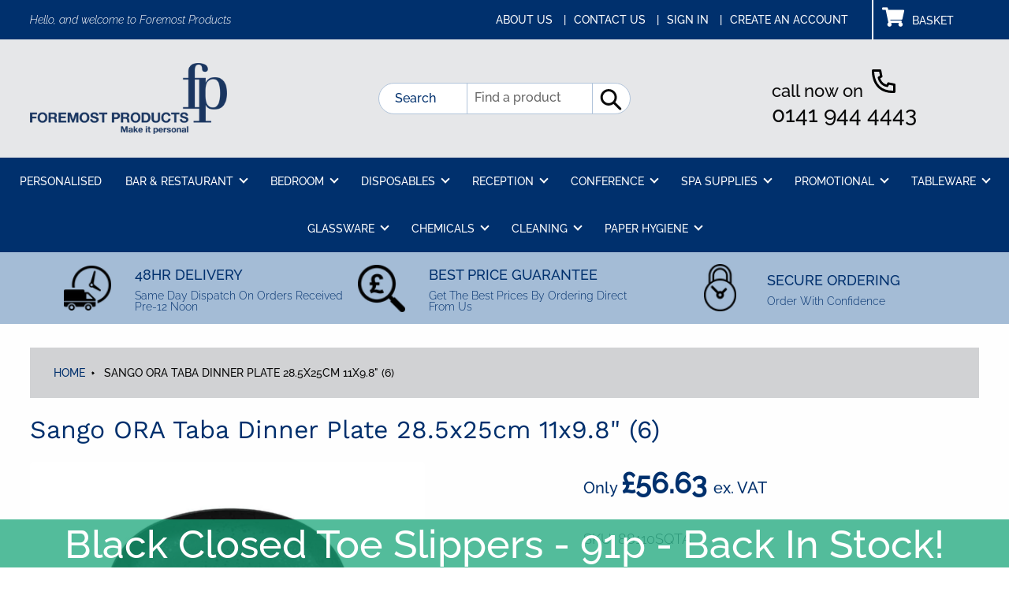

--- FILE ---
content_type: text/html; charset=utf-8
request_url: https://www.foremostproducts.co.uk/products/sango-ora-taba-dinner-plate
body_size: 24792
content:
<!doctype html>
  <html class="no-js" lang="en">
    <head>
    <script type="text/javascript">
    (function(c,l,a,r,i,t,y){
        c[a]=c[a]||function(){(c[a].q=c[a].q||[]).push(arguments)};
        t=l.createElement(r);t.async=1;t.src="https://www.clarity.ms/tag/"+i;
        y=l.getElementsByTagName(r)[0];y.parentNode.insertBefore(t,y);
    })(window, document, "clarity", "script", "knph3jh7in");
</script>
      <meta name="google-site-verification" content="-Moo4ySbSU8Q1C7LhFK8FUqZK0SF_PrmXcvZZ0HY2DM" />
      <script type="text/javascript">
    (function(c,l,a,r,i,t,y){
        c[a]=c[a]||function(){(c[a].q=c[a].q||[]).push(arguments)};
        t=l.createElement(r);t.async=1;t.src="https://www.clarity.ms/tag/"+i;
        y=l.getElementsByTagName(r)[0];y.parentNode.insertBefore(t,y);
    })(window, document, "clarity", "script", "i8dxlts5xn");
</script>
      <script src="//www.foremostproducts.co.uk/cdn/shop/t/16/assets/jquery.3.4.0.ets.js?v=26117515727588073361744815449" type="text/javascript"></script>
      <meta charset="utf-8">
      <meta http-equiv="X-UA-Compatible" content="IE=edge,chrome=1">
      <meta name="viewport" content="width=device-width,initial-scale=1">
      <meta name="theme-color" content="#557b97">
      <meta name="google-site-verification" content="tuLtovW5gYeZwLzwSTTH6IYWonmy0u8bxuTOlfm9TqI" />
      <link rel="canonical" href="https://www.foremostproducts.co.uk/products/sango-ora-taba-dinner-plate"><link rel="shortcut icon" href="//www.foremostproducts.co.uk/cdn/shop/files/fp-icon_32x32.png?v=1651150434" type="image/png"><title>Sango ORA Taba Dinner Plate 28.5x25cm 11x9.8&quot; (6)</title><!-- /snippets/social-meta-tags.liquid -->




<meta property="og:site_name" content="Foremost Products">
<meta property="og:url" content="https://www.foremostproducts.co.uk/products/sango-ora-taba-dinner-plate">
<meta property="og:title" content="Sango ORA Taba Dinner Plate 28.5x25cm 11x9.8" (6)">
<meta property="og:type" content="product">
<meta property="og:description" content="Foremost Products are leading hospitality suppliers in the UK. Shop online for wholesale hotel, restaurant & conference supplies with next day delivery.">

  <meta property="og:price:amount" content="56.63">
  <meta property="og:price:currency" content="GBP">

<meta property="og:image" content="http://www.foremostproducts.co.uk/cdn/shop/products/DINNER-PLATE-88110SQ-TA-TABA_ca2db665-10d6-4b6b-937e-993c60e5660a_1200x1200.jpg?v=1687422190">
<meta property="og:image:secure_url" content="https://www.foremostproducts.co.uk/cdn/shop/products/DINNER-PLATE-88110SQ-TA-TABA_ca2db665-10d6-4b6b-937e-993c60e5660a_1200x1200.jpg?v=1687422190">


<meta name="twitter:card" content="summary_large_image">
<meta name="twitter:title" content="Sango ORA Taba Dinner Plate 28.5x25cm 11x9.8" (6)">
<meta name="twitter:description" content="Foremost Products are leading hospitality suppliers in the UK. Shop online for wholesale hotel, restaurant & conference supplies with next day delivery.">

      <link href="//www.foremostproducts.co.uk/cdn/shop/t/16/assets/theme.scss.css?v=30920382693398522481767867707" rel="stylesheet" type="text/css" media="all" />
    <!-- this is custom styling -->   
      <link href="//www.foremostproducts.co.uk/cdn/shop/t/16/assets/bb-custom.scss.css?v=157197136119226568201744815449" rel="stylesheet" type="text/css" media="all" />      
    <!-- used to replace the debut grid in areas -->   
      <link href="//www.foremostproducts.co.uk/cdn/shop/t/16/assets/bb-grid.css?v=76574557766743227141744815449" rel="stylesheet" type="text/css" media="all" />
    <!-- This is vendor styling --> 
      <link href="//www.foremostproducts.co.uk/cdn/shop/t/16/assets/owl.carousel.min.css?v=70516089817612781961744815449" rel="stylesheet" type="text/css" media="all" />
      <link href="//www.foremostproducts.co.uk/cdn/shop/t/16/assets/owl.theme.default.min.css?v=135046118358282713361744815449" rel="stylesheet" type="text/css" media="all" />
      <script>
        var theme = {
          breakpoints: {
            medium: 750,
            large: 990,
            widescreen: 1400
          },
          strings: {
            addToCart: "Add to basket",
            soldOut: "Sold out",
            unavailable: "Unavailable",
            regularPrice: "Regular price",
            salePrice: "Sale price",
            sale: "Sale",
            fromLowestPrice: "from [price]",
            vendor: "Vendor",
            showMore: "Show More",
            showLess: "Show Less",
            searchFor: "Search for",
            addressError: "Error looking up that address",
            addressNoResults: "No results for that address",
            addressQueryLimit: "You have exceeded the Google API usage limit. Consider upgrading to a \u003ca href=\"https:\/\/developers.google.com\/maps\/premium\/usage-limits\"\u003ePremium Plan\u003c\/a\u003e.",
            authError: "There was a problem authenticating your Google Maps account.",
            newWindow: "Opens in a new window.",
            external: "Opens external website.",
            newWindowExternal: "Opens external website in a new window.",
            removeLabel: "Remove [product]",
            update: "Update",
            quantity: "Quantity",
            discountedTotal: "Discounted total",
            regularTotal: "Regular total",
            priceColumn: "See Price column for discount details.",
            quantityMinimumMessage: "Quantity must be 1 or more",
            cartError: "There was an error while updating your cart. Please try again.",
            removedItemMessage: "Removed \u003cspan class=\"cart__removed-product-details\"\u003e([quantity]) [link]\u003c\/span\u003e from your cart.",
            unitPrice: "Unit price",
            unitPriceSeparator: "per",
            oneCartCount: "1 item",
            otherCartCount: "[count] items",
            quantityLabel: "Quantity: [count]",
            products: "Products",
            loading: "Loading",
            number_of_results: "[result_number] of [results_count]",
            number_of_results_found: "[results_count] results found",
            one_result_found: "1 result found"
          },
          moneyFormat: "£{{amount}}",
          moneyFormatWithCurrency: "£{{amount}} GBP",
          settings: {
            predictiveSearchEnabled: true,
            predictiveSearchShowPrice: false,
            predictiveSearchShowVendor: false
          }
        }
        document.documentElement.className = document.documentElement.className.replace('no-js', 'js');        
      </script><script src="//www.foremostproducts.co.uk/cdn/shop/t/16/assets/lazysizes.js?v=94224023136283657951744815449" async="async"></script>
      <script src="//www.foremostproducts.co.uk/cdn/shop/t/16/assets/vendor.js?v=85833464202832145531744815449" defer="defer"></script>
      <script src="//www.foremostproducts.co.uk/cdn/shop/t/16/assets/theme.js?v=20856108880748490691744815449" defer="defer"></script>  
      <script src="//www.foremostproducts.co.uk/cdn/shop/t/16/assets/owl.carousel.min.js?v=97891440811553454251744815449" defer="defer"></script>
      <script src="//www.foremostproducts.co.uk/cdn/shop/t/16/assets/bb-custom.js?v=28404560414089564091744815449" defer="defer"></script>
      <script>window.performance && window.performance.mark && window.performance.mark('shopify.content_for_header.start');</script><meta name="google-site-verification" content="r6paE95k4uP1jCpMFjYVubXXVI29g-MD2iAIw8T_n1c">
<meta id="shopify-digital-wallet" name="shopify-digital-wallet" content="/34496872587/digital_wallets/dialog">
<meta name="shopify-checkout-api-token" content="61f65cb5e3a0e27bd238b5d48acbe952">
<meta id="in-context-paypal-metadata" data-shop-id="34496872587" data-venmo-supported="false" data-environment="production" data-locale="en_US" data-paypal-v4="true" data-currency="GBP">
<link rel="alternate" type="application/json+oembed" href="https://www.foremostproducts.co.uk/products/sango-ora-taba-dinner-plate.oembed">
<script async="async" src="/checkouts/internal/preloads.js?locale=en-GB"></script>
<link rel="preconnect" href="https://shop.app" crossorigin="anonymous">
<script async="async" src="https://shop.app/checkouts/internal/preloads.js?locale=en-GB&shop_id=34496872587" crossorigin="anonymous"></script>
<script id="apple-pay-shop-capabilities" type="application/json">{"shopId":34496872587,"countryCode":"GB","currencyCode":"GBP","merchantCapabilities":["supports3DS"],"merchantId":"gid:\/\/shopify\/Shop\/34496872587","merchantName":"Foremost Products","requiredBillingContactFields":["postalAddress","email"],"requiredShippingContactFields":["postalAddress","email"],"shippingType":"shipping","supportedNetworks":["visa","maestro","masterCard","amex","discover","elo"],"total":{"type":"pending","label":"Foremost Products","amount":"1.00"},"shopifyPaymentsEnabled":true,"supportsSubscriptions":true}</script>
<script id="shopify-features" type="application/json">{"accessToken":"61f65cb5e3a0e27bd238b5d48acbe952","betas":["rich-media-storefront-analytics"],"domain":"www.foremostproducts.co.uk","predictiveSearch":true,"shopId":34496872587,"locale":"en"}</script>
<script>var Shopify = Shopify || {};
Shopify.shop = "foremostproducts.myshopify.com";
Shopify.locale = "en";
Shopify.currency = {"active":"GBP","rate":"1.0"};
Shopify.country = "GB";
Shopify.theme = {"name":"Foremost Products - Fresh Images","id":178430902658,"schema_name":"Debut","schema_version":"16.3.2","theme_store_id":796,"role":"main"};
Shopify.theme.handle = "null";
Shopify.theme.style = {"id":null,"handle":null};
Shopify.cdnHost = "www.foremostproducts.co.uk/cdn";
Shopify.routes = Shopify.routes || {};
Shopify.routes.root = "/";</script>
<script type="module">!function(o){(o.Shopify=o.Shopify||{}).modules=!0}(window);</script>
<script>!function(o){function n(){var o=[];function n(){o.push(Array.prototype.slice.apply(arguments))}return n.q=o,n}var t=o.Shopify=o.Shopify||{};t.loadFeatures=n(),t.autoloadFeatures=n()}(window);</script>
<script>
  window.ShopifyPay = window.ShopifyPay || {};
  window.ShopifyPay.apiHost = "shop.app\/pay";
  window.ShopifyPay.redirectState = null;
</script>
<script id="shop-js-analytics" type="application/json">{"pageType":"product"}</script>
<script defer="defer" async type="module" src="//www.foremostproducts.co.uk/cdn/shopifycloud/shop-js/modules/v2/client.init-shop-cart-sync_BT-GjEfc.en.esm.js"></script>
<script defer="defer" async type="module" src="//www.foremostproducts.co.uk/cdn/shopifycloud/shop-js/modules/v2/chunk.common_D58fp_Oc.esm.js"></script>
<script defer="defer" async type="module" src="//www.foremostproducts.co.uk/cdn/shopifycloud/shop-js/modules/v2/chunk.modal_xMitdFEc.esm.js"></script>
<script type="module">
  await import("//www.foremostproducts.co.uk/cdn/shopifycloud/shop-js/modules/v2/client.init-shop-cart-sync_BT-GjEfc.en.esm.js");
await import("//www.foremostproducts.co.uk/cdn/shopifycloud/shop-js/modules/v2/chunk.common_D58fp_Oc.esm.js");
await import("//www.foremostproducts.co.uk/cdn/shopifycloud/shop-js/modules/v2/chunk.modal_xMitdFEc.esm.js");

  window.Shopify.SignInWithShop?.initShopCartSync?.({"fedCMEnabled":true,"windoidEnabled":true});

</script>
<script>
  window.Shopify = window.Shopify || {};
  if (!window.Shopify.featureAssets) window.Shopify.featureAssets = {};
  window.Shopify.featureAssets['shop-js'] = {"shop-cart-sync":["modules/v2/client.shop-cart-sync_DZOKe7Ll.en.esm.js","modules/v2/chunk.common_D58fp_Oc.esm.js","modules/v2/chunk.modal_xMitdFEc.esm.js"],"init-fed-cm":["modules/v2/client.init-fed-cm_B6oLuCjv.en.esm.js","modules/v2/chunk.common_D58fp_Oc.esm.js","modules/v2/chunk.modal_xMitdFEc.esm.js"],"shop-cash-offers":["modules/v2/client.shop-cash-offers_D2sdYoxE.en.esm.js","modules/v2/chunk.common_D58fp_Oc.esm.js","modules/v2/chunk.modal_xMitdFEc.esm.js"],"shop-login-button":["modules/v2/client.shop-login-button_QeVjl5Y3.en.esm.js","modules/v2/chunk.common_D58fp_Oc.esm.js","modules/v2/chunk.modal_xMitdFEc.esm.js"],"pay-button":["modules/v2/client.pay-button_DXTOsIq6.en.esm.js","modules/v2/chunk.common_D58fp_Oc.esm.js","modules/v2/chunk.modal_xMitdFEc.esm.js"],"shop-button":["modules/v2/client.shop-button_DQZHx9pm.en.esm.js","modules/v2/chunk.common_D58fp_Oc.esm.js","modules/v2/chunk.modal_xMitdFEc.esm.js"],"avatar":["modules/v2/client.avatar_BTnouDA3.en.esm.js"],"init-windoid":["modules/v2/client.init-windoid_CR1B-cfM.en.esm.js","modules/v2/chunk.common_D58fp_Oc.esm.js","modules/v2/chunk.modal_xMitdFEc.esm.js"],"init-shop-for-new-customer-accounts":["modules/v2/client.init-shop-for-new-customer-accounts_C_vY_xzh.en.esm.js","modules/v2/client.shop-login-button_QeVjl5Y3.en.esm.js","modules/v2/chunk.common_D58fp_Oc.esm.js","modules/v2/chunk.modal_xMitdFEc.esm.js"],"init-shop-email-lookup-coordinator":["modules/v2/client.init-shop-email-lookup-coordinator_BI7n9ZSv.en.esm.js","modules/v2/chunk.common_D58fp_Oc.esm.js","modules/v2/chunk.modal_xMitdFEc.esm.js"],"init-shop-cart-sync":["modules/v2/client.init-shop-cart-sync_BT-GjEfc.en.esm.js","modules/v2/chunk.common_D58fp_Oc.esm.js","modules/v2/chunk.modal_xMitdFEc.esm.js"],"shop-toast-manager":["modules/v2/client.shop-toast-manager_DiYdP3xc.en.esm.js","modules/v2/chunk.common_D58fp_Oc.esm.js","modules/v2/chunk.modal_xMitdFEc.esm.js"],"init-customer-accounts":["modules/v2/client.init-customer-accounts_D9ZNqS-Q.en.esm.js","modules/v2/client.shop-login-button_QeVjl5Y3.en.esm.js","modules/v2/chunk.common_D58fp_Oc.esm.js","modules/v2/chunk.modal_xMitdFEc.esm.js"],"init-customer-accounts-sign-up":["modules/v2/client.init-customer-accounts-sign-up_iGw4briv.en.esm.js","modules/v2/client.shop-login-button_QeVjl5Y3.en.esm.js","modules/v2/chunk.common_D58fp_Oc.esm.js","modules/v2/chunk.modal_xMitdFEc.esm.js"],"shop-follow-button":["modules/v2/client.shop-follow-button_CqMgW2wH.en.esm.js","modules/v2/chunk.common_D58fp_Oc.esm.js","modules/v2/chunk.modal_xMitdFEc.esm.js"],"checkout-modal":["modules/v2/client.checkout-modal_xHeaAweL.en.esm.js","modules/v2/chunk.common_D58fp_Oc.esm.js","modules/v2/chunk.modal_xMitdFEc.esm.js"],"shop-login":["modules/v2/client.shop-login_D91U-Q7h.en.esm.js","modules/v2/chunk.common_D58fp_Oc.esm.js","modules/v2/chunk.modal_xMitdFEc.esm.js"],"lead-capture":["modules/v2/client.lead-capture_BJmE1dJe.en.esm.js","modules/v2/chunk.common_D58fp_Oc.esm.js","modules/v2/chunk.modal_xMitdFEc.esm.js"],"payment-terms":["modules/v2/client.payment-terms_Ci9AEqFq.en.esm.js","modules/v2/chunk.common_D58fp_Oc.esm.js","modules/v2/chunk.modal_xMitdFEc.esm.js"]};
</script>
<script>(function() {
  var isLoaded = false;
  function asyncLoad() {
    if (isLoaded) return;
    isLoaded = true;
    var urls = ["https:\/\/chimpstatic.com\/mcjs-connected\/js\/users\/7fa69556a95518415cef1c5dc\/ae4d9678b3d488664a321727f.js?shop=foremostproducts.myshopify.com","https:\/\/www.chrishjorth.com\/shopify-spambuster-client\/build\/spambuster.js?rcSiteKey=6LdlAjMaAAAAALXOsNfWfUrVonv7mxetaZh6uwld\u0026contactEnabled=true\u0026shop=foremostproducts.myshopify.com","https:\/\/cdn.shopify.com\/s\/files\/1\/0344\/9687\/2587\/t\/3\/assets\/ets_mm_init.js?shop=foremostproducts.myshopify.com","https:\/\/cdn.hextom.com\/js\/quickannouncementbar.js?shop=foremostproducts.myshopify.com"];
    for (var i = 0; i < urls.length; i++) {
      var s = document.createElement('script');
      s.type = 'text/javascript';
      s.async = true;
      s.src = urls[i];
      var x = document.getElementsByTagName('script')[0];
      x.parentNode.insertBefore(s, x);
    }
  };
  if(window.attachEvent) {
    window.attachEvent('onload', asyncLoad);
  } else {
    window.addEventListener('load', asyncLoad, false);
  }
})();</script>
<script id="__st">var __st={"a":34496872587,"offset":0,"reqid":"865abc72-3527-4c48-955b-e4005cea50a3-1769369514","pageurl":"www.foremostproducts.co.uk\/products\/sango-ora-taba-dinner-plate","u":"40ee36a04bb2","p":"product","rtyp":"product","rid":7149629145227};</script>
<script>window.ShopifyPaypalV4VisibilityTracking = true;</script>
<script id="captcha-bootstrap">!function(){'use strict';const t='contact',e='account',n='new_comment',o=[[t,t],['blogs',n],['comments',n],[t,'customer']],c=[[e,'customer_login'],[e,'guest_login'],[e,'recover_customer_password'],[e,'create_customer']],r=t=>t.map((([t,e])=>`form[action*='/${t}']:not([data-nocaptcha='true']) input[name='form_type'][value='${e}']`)).join(','),a=t=>()=>t?[...document.querySelectorAll(t)].map((t=>t.form)):[];function s(){const t=[...o],e=r(t);return a(e)}const i='password',u='form_key',d=['recaptcha-v3-token','g-recaptcha-response','h-captcha-response',i],f=()=>{try{return window.sessionStorage}catch{return}},m='__shopify_v',_=t=>t.elements[u];function p(t,e,n=!1){try{const o=window.sessionStorage,c=JSON.parse(o.getItem(e)),{data:r}=function(t){const{data:e,action:n}=t;return t[m]||n?{data:e,action:n}:{data:t,action:n}}(c);for(const[e,n]of Object.entries(r))t.elements[e]&&(t.elements[e].value=n);n&&o.removeItem(e)}catch(o){console.error('form repopulation failed',{error:o})}}const l='form_type',E='cptcha';function T(t){t.dataset[E]=!0}const w=window,h=w.document,L='Shopify',v='ce_forms',y='captcha';let A=!1;((t,e)=>{const n=(g='f06e6c50-85a8-45c8-87d0-21a2b65856fe',I='https://cdn.shopify.com/shopifycloud/storefront-forms-hcaptcha/ce_storefront_forms_captcha_hcaptcha.v1.5.2.iife.js',D={infoText:'Protected by hCaptcha',privacyText:'Privacy',termsText:'Terms'},(t,e,n)=>{const o=w[L][v],c=o.bindForm;if(c)return c(t,g,e,D).then(n);var r;o.q.push([[t,g,e,D],n]),r=I,A||(h.body.append(Object.assign(h.createElement('script'),{id:'captcha-provider',async:!0,src:r})),A=!0)});var g,I,D;w[L]=w[L]||{},w[L][v]=w[L][v]||{},w[L][v].q=[],w[L][y]=w[L][y]||{},w[L][y].protect=function(t,e){n(t,void 0,e),T(t)},Object.freeze(w[L][y]),function(t,e,n,w,h,L){const[v,y,A,g]=function(t,e,n){const i=e?o:[],u=t?c:[],d=[...i,...u],f=r(d),m=r(i),_=r(d.filter((([t,e])=>n.includes(e))));return[a(f),a(m),a(_),s()]}(w,h,L),I=t=>{const e=t.target;return e instanceof HTMLFormElement?e:e&&e.form},D=t=>v().includes(t);t.addEventListener('submit',(t=>{const e=I(t);if(!e)return;const n=D(e)&&!e.dataset.hcaptchaBound&&!e.dataset.recaptchaBound,o=_(e),c=g().includes(e)&&(!o||!o.value);(n||c)&&t.preventDefault(),c&&!n&&(function(t){try{if(!f())return;!function(t){const e=f();if(!e)return;const n=_(t);if(!n)return;const o=n.value;o&&e.removeItem(o)}(t);const e=Array.from(Array(32),(()=>Math.random().toString(36)[2])).join('');!function(t,e){_(t)||t.append(Object.assign(document.createElement('input'),{type:'hidden',name:u})),t.elements[u].value=e}(t,e),function(t,e){const n=f();if(!n)return;const o=[...t.querySelectorAll(`input[type='${i}']`)].map((({name:t})=>t)),c=[...d,...o],r={};for(const[a,s]of new FormData(t).entries())c.includes(a)||(r[a]=s);n.setItem(e,JSON.stringify({[m]:1,action:t.action,data:r}))}(t,e)}catch(e){console.error('failed to persist form',e)}}(e),e.submit())}));const S=(t,e)=>{t&&!t.dataset[E]&&(n(t,e.some((e=>e===t))),T(t))};for(const o of['focusin','change'])t.addEventListener(o,(t=>{const e=I(t);D(e)&&S(e,y())}));const B=e.get('form_key'),M=e.get(l),P=B&&M;t.addEventListener('DOMContentLoaded',(()=>{const t=y();if(P)for(const e of t)e.elements[l].value===M&&p(e,B);[...new Set([...A(),...v().filter((t=>'true'===t.dataset.shopifyCaptcha))])].forEach((e=>S(e,t)))}))}(h,new URLSearchParams(w.location.search),n,t,e,['guest_login'])})(!0,!0)}();</script>
<script integrity="sha256-4kQ18oKyAcykRKYeNunJcIwy7WH5gtpwJnB7kiuLZ1E=" data-source-attribution="shopify.loadfeatures" defer="defer" src="//www.foremostproducts.co.uk/cdn/shopifycloud/storefront/assets/storefront/load_feature-a0a9edcb.js" crossorigin="anonymous"></script>
<script crossorigin="anonymous" defer="defer" src="//www.foremostproducts.co.uk/cdn/shopifycloud/storefront/assets/shopify_pay/storefront-65b4c6d7.js?v=20250812"></script>
<script data-source-attribution="shopify.dynamic_checkout.dynamic.init">var Shopify=Shopify||{};Shopify.PaymentButton=Shopify.PaymentButton||{isStorefrontPortableWallets:!0,init:function(){window.Shopify.PaymentButton.init=function(){};var t=document.createElement("script");t.src="https://www.foremostproducts.co.uk/cdn/shopifycloud/portable-wallets/latest/portable-wallets.en.js",t.type="module",document.head.appendChild(t)}};
</script>
<script data-source-attribution="shopify.dynamic_checkout.buyer_consent">
  function portableWalletsHideBuyerConsent(e){var t=document.getElementById("shopify-buyer-consent"),n=document.getElementById("shopify-subscription-policy-button");t&&n&&(t.classList.add("hidden"),t.setAttribute("aria-hidden","true"),n.removeEventListener("click",e))}function portableWalletsShowBuyerConsent(e){var t=document.getElementById("shopify-buyer-consent"),n=document.getElementById("shopify-subscription-policy-button");t&&n&&(t.classList.remove("hidden"),t.removeAttribute("aria-hidden"),n.addEventListener("click",e))}window.Shopify?.PaymentButton&&(window.Shopify.PaymentButton.hideBuyerConsent=portableWalletsHideBuyerConsent,window.Shopify.PaymentButton.showBuyerConsent=portableWalletsShowBuyerConsent);
</script>
<script data-source-attribution="shopify.dynamic_checkout.cart.bootstrap">document.addEventListener("DOMContentLoaded",(function(){function t(){return document.querySelector("shopify-accelerated-checkout-cart, shopify-accelerated-checkout")}if(t())Shopify.PaymentButton.init();else{new MutationObserver((function(e,n){t()&&(Shopify.PaymentButton.init(),n.disconnect())})).observe(document.body,{childList:!0,subtree:!0})}}));
</script>
<script id='scb4127' type='text/javascript' async='' src='https://www.foremostproducts.co.uk/cdn/shopifycloud/privacy-banner/storefront-banner.js'></script><link id="shopify-accelerated-checkout-styles" rel="stylesheet" media="screen" href="https://www.foremostproducts.co.uk/cdn/shopifycloud/portable-wallets/latest/accelerated-checkout-backwards-compat.css" crossorigin="anonymous">
<style id="shopify-accelerated-checkout-cart">
        #shopify-buyer-consent {
  margin-top: 1em;
  display: inline-block;
  width: 100%;
}

#shopify-buyer-consent.hidden {
  display: none;
}

#shopify-subscription-policy-button {
  background: none;
  border: none;
  padding: 0;
  text-decoration: underline;
  font-size: inherit;
  cursor: pointer;
}

#shopify-subscription-policy-button::before {
  box-shadow: none;
}

      </style>

<script>window.performance && window.performance.mark && window.performance.mark('shopify.content_for_header.end');</script>

<script id="etsMMNavigator">
    var ETS_MM_MONEY_FORMAT = "£{{amount}}";
    var ETS_MM_LINK_LIST = [{id: "main-menu", title: "Main menu", items: ["/collections/personalised","/collections/bar-restaurant","/collections/disposables","/collections/bedroom","/collections/spa-supplies","/collections/conference","/collections/cleaning-equipment",]},{id: "footer", title: "Help and Advice", items: ["/pages/about-us","/pages/contact-us","/search","/pages/shipping-delivery","/pages/how-it-works",]},{id: "upper-header-menu", title: "Upper Header Menu", items: ["/pages/about-us","/pages/contact-us","/account/login","/account/register",]},{id: "footer-base-menu", title: "Footer Base Menu", items: ["/pages/terms-conditions","/pages/legal","/pages/privacy-cookie-policy",]},{id: "325419073675-child-4963c0d8ced819d44fe4f8206431b53e-legacy-bar-restaurant", title: " BAR & RESTAURANT", items: ["/collections/after-dinner-mints","/collections/badges","/collections/bar-runners","/collections/beer-mats","/collections/cake-boxes","/collections/coasters-bar-restaurant","/collections/matches","/collections/menu-covers","/collections/menu-boards","/collections/napkins","/collections/place-mats","/collections/tray-liners-trays","/collections/trolleys-bar-restaurant","/collections/waiters-friends","/collections/waiters-pads",]},{id: "326185451659-child-28c69ca4e10ff051f003912f38dd85c5-legacy-bedroom", title: "BEDROOM", items: ["/collections/conference-bags","/collections/bathrobes","/collections/bins-bedroom","/collections/dnd-bedroom","/collections/ducks","/collections/electrical-products","/collections/guest-information-folders","/collections/hairdryer-bags","/collections/hangers","/collections/key-tags-bedroom","/collections/laundry-bags","/collections/luggage-racks","/collections/newspaper-bags-display","/collections/notepaper-holders","/collections/shoe-bags","/collections/shortbread","/collections/slippers-spa","/collections/stationery-bedroom","/collections/suit-covers","/collections/teddy-robe","/collections/tissue-box-covers","/collections/trays-bedroom","/collections/turn-down",]},{id: "327121010827-child-c4617785510d7b81a6a952e30e00ec54-legacy-conference", title: "Conference ", items: ["/collections/badges","/collections/blotters-conference","/collections/chair-covers","/collections/confectionery","/collections/conference-bags","/collections/conference-cloth","/collections/flipcharts","/collections/gifts","/collections/lecterns","/collections/pencils-conference","/collections/stationery-conference","/collections/stretch-covers","/collections/table-runners","/collections/table-skirting",]},{id: "327121076363-child-3730098e7a26c524b8aba2b9dc1dfc10-legacy-spa-supplies", title: "Spa Supplies", items: ["/collections/flip-flops-1","/collections/slippers-spa","/collections/towels",]},{id: "signed-in-header-menu", title: "Signed In header menu ", items: ["/pages/about-us","/blogs/latest-news","/pages/contact-us","/account",]},{id: "quick-links", title: "Quick Links", items: ["/collections/bar-restaurant","/collections/bedroom","/collections/reception","/collections/conference","/collections/promotional","https://www.foremostproducts.co.uk/pages/modern-slavery-policy","/pages/what-our-clients-say",]},{id: "459809030283-child-0c0ae10a3a9be958b6143c5e79e1be60-legacy-disposables", title: "Disposables", items: ["/collections/blotters-conference","/collections/paper-hygiene",]},{id: "customer-account-main-menu", title: "Customer account main menu", items: ["/","https://shopify.com/34496872587/account/orders?locale=en&region_country=GB",]},];
</script>
<script type="text/javascript">
    var ETS_MM_CART_ITEM_COUNT = 0;
</script>

<script src="//www.foremostproducts.co.uk/cdn/shop/t/16/assets/ets_mm_config.js?v=53345683562558427871744815449" type="text/javascript"></script>

      
      <script src="https://kit.fontawesome.com/6668cc6894.js" crossorigin="anonymous"></script>

  <script>
        window.zoorixCartData = {
          currency: "GBP",
          currency_symbol: "£",
          
          original_total_price: 0,
          total_discount: 0,
          item_count: 0,
          items: [
              
          ]
       	  
        }
</script>







<!-- GSSTART Slider code start. Do not change -->
<script>document.write('<script src="' + 'https://gravity-software.com//js/shopify/slider_prod7149629145227.js?v=21ae7d70342521f6b5645a0e16d0bb0c' + Math.floor(Math.random() * 100) + '"\><\/script>'); </script> <script type="text/javascript" src="https://gravity-software.com/js/shopify/slider_shop19924.js?v=21ae7d70342521f6b5645a0e16d0bb0c"></script> <link rel="stylesheet" href="https://gravity-software.com/js/shopify/rondell/jquery.rondellf19924.css?v=21ae7d70342521f6b5645a0e16d0bb0c"/> 
 
<script>

var imageDimensionsWidth = {};
var imageDimensionsHeight = {};
var imageSrcAttr = {};
var altTag = {};  

  var productImagesGS = [];
var productImagesGSUrls = [];

  var productImageUrl = "products/DINNER-PLATE-88110SQ-TA-TABA_ca2db665-10d6-4b6b-937e-993c60e5660a.jpg";
  var dotPosition = productImageUrl.lastIndexOf(".");
  productImageUrl = productImageUrl.substr(0, dotPosition);
  productImagesGS.push(productImageUrl);
  imageDimensionsWidth[32538142933131] = "630";
  imageDimensionsHeight[32538142933131] = "500";
  altTag[32538142933131] = "Sango ORA Taba Dinner Plate 28.5x25cm 11x9.8\" (6)";
  imageSrcAttr[32538142933131] = "products/DINNER-PLATE-88110SQ-TA-TABA_ca2db665-10d6-4b6b-937e-993c60e5660a.jpg";
  productImagesGSUrls.push("//www.foremostproducts.co.uk/cdn/shop/products/DINNER-PLATE-88110SQ-TA-TABA_ca2db665-10d6-4b6b-937e-993c60e5660a_240x.jpg?v=1687422190");

</script>

<!-- Slider code end. Do not change GSEND -->
      
<script src="https://cdnjs.cloudflare.com/ajax/libs/jquery/3.0.0/jquery.min.js"></script>
<script src="https://cdnjs.cloudflare.com/ajax/libs/jquery-modal/0.9.1/jquery.modal.min.js"></script>
<link rel="stylesheet" href="https://cdnjs.cloudflare.com/ajax/libs/jquery-modal/0.9.1/jquery.modal.min.css" />

    <!-- BEGIN app block: shopify://apps/simprosys-google-shopping-feed/blocks/core_settings_block/1f0b859e-9fa6-4007-97e8-4513aff5ff3b --><!-- BEGIN: GSF App Core Tags & Scripts by Simprosys Google Shopping Feed -->









<!-- END: GSF App Core Tags & Scripts by Simprosys Google Shopping Feed -->
<!-- END app block --><!-- BEGIN app block: shopify://apps/mega-menu-pro-drag-drop/blocks/app-embed-block/2611f1f0-3389-4041-bea0-b297398f8421 --><div id="etsMMAppEmbedBlock" style="display: none;"></div>
<!-- BEGIN app snippet: app-embed-block-snippet --><script id="etsMMNavigator">
	var ETS_MM_MONEY_FORMAT = "£{{amount}}";
	var ETS_MM_LINK_LIST = [{id: "main-menu", title: "Main menu", items: ["/collections/personalised","/collections/bar-restaurant","/collections/disposables","/collections/bedroom","/collections/spa-supplies","/collections/conference","/collections/cleaning-equipment",]},{id: "footer", title: "Help and Advice", items: ["/pages/about-us","/pages/contact-us","/search","/pages/shipping-delivery","/pages/how-it-works",]},{id: "upper-header-menu", title: "Upper Header Menu", items: ["/pages/about-us","/pages/contact-us","/account/login","/account/register",]},{id: "footer-base-menu", title: "Footer Base Menu", items: ["/pages/terms-conditions","/pages/legal","/pages/privacy-cookie-policy",]},{id: "325419073675-child-4963c0d8ced819d44fe4f8206431b53e-legacy-bar-restaurant", title: " BAR & RESTAURANT", items: ["/collections/after-dinner-mints","/collections/badges","/collections/bar-runners","/collections/beer-mats","/collections/cake-boxes","/collections/coasters-bar-restaurant","/collections/matches","/collections/menu-covers","/collections/menu-boards","/collections/napkins","/collections/place-mats","/collections/tray-liners-trays","/collections/trolleys-bar-restaurant","/collections/waiters-friends","/collections/waiters-pads",]},{id: "326185451659-child-28c69ca4e10ff051f003912f38dd85c5-legacy-bedroom", title: "BEDROOM", items: ["/collections/conference-bags","/collections/bathrobes","/collections/bins-bedroom","/collections/dnd-bedroom","/collections/ducks","/collections/electrical-products","/collections/guest-information-folders","/collections/hairdryer-bags","/collections/hangers","/collections/key-tags-bedroom","/collections/laundry-bags","/collections/luggage-racks","/collections/newspaper-bags-display","/collections/notepaper-holders","/collections/shoe-bags","/collections/shortbread","/collections/slippers-spa","/collections/stationery-bedroom","/collections/suit-covers","/collections/teddy-robe","/collections/tissue-box-covers","/collections/trays-bedroom","/collections/turn-down",]},{id: "327121010827-child-c4617785510d7b81a6a952e30e00ec54-legacy-conference", title: "Conference ", items: ["/collections/badges","/collections/blotters-conference","/collections/chair-covers","/collections/confectionery","/collections/conference-bags","/collections/conference-cloth","/collections/flipcharts","/collections/gifts","/collections/lecterns","/collections/pencils-conference","/collections/stationery-conference","/collections/stretch-covers","/collections/table-runners","/collections/table-skirting",]},{id: "327121076363-child-3730098e7a26c524b8aba2b9dc1dfc10-legacy-spa-supplies", title: "Spa Supplies", items: ["/collections/flip-flops-1","/collections/slippers-spa","/collections/towels",]},{id: "signed-in-header-menu", title: "Signed In header menu ", items: ["/pages/about-us","/blogs/latest-news","/pages/contact-us","/account",]},{id: "quick-links", title: "Quick Links", items: ["/collections/bar-restaurant","/collections/bedroom","/collections/reception","/collections/conference","/collections/promotional","https://www.foremostproducts.co.uk/pages/modern-slavery-policy","/pages/what-our-clients-say",]},{id: "459809030283-child-0c0ae10a3a9be958b6143c5e79e1be60-legacy-disposables", title: "Disposables", items: ["/collections/blotters-conference","/collections/paper-hygiene",]},{id: "customer-account-main-menu", title: "Customer account main menu", items: ["/","https://shopify.com/34496872587/account/orders?locale=en&region_country=GB",]},];
</script><!-- END app snippet -->
<script>
    window.ETS_MM_METAFIELD = (function () {
        
        
            return null;
        
    })();
</script>


<!-- END app block --><!-- BEGIN app block: shopify://apps/also-bought/blocks/app-embed-block/b94b27b4-738d-4d92-9e60-43c22d1da3f2 --><script>
    window.codeblackbelt = window.codeblackbelt || {};
    window.codeblackbelt.shop = window.codeblackbelt.shop || 'foremostproducts.myshopify.com';
    
        window.codeblackbelt.productId = 7149629145227;</script><script src="//cdn.codeblackbelt.com/widgets/also-bought/main.min.js?version=2026012519+0000" async></script>
<!-- END app block --><script src="https://cdn.shopify.com/extensions/019b9ce5-efa1-71c9-96ea-f6c57f568f21/app-extension-menu-10/assets/ets-mm-embed.js" type="text/javascript" defer="defer"></script>
<link href="https://cdn.shopify.com/extensions/019b9ce5-efa1-71c9-96ea-f6c57f568f21/app-extension-menu-10/assets/ets-mm-embed.css" rel="stylesheet" type="text/css" media="all">
<link href="https://monorail-edge.shopifysvc.com" rel="dns-prefetch">
<script>(function(){if ("sendBeacon" in navigator && "performance" in window) {try {var session_token_from_headers = performance.getEntriesByType('navigation')[0].serverTiming.find(x => x.name == '_s').description;} catch {var session_token_from_headers = undefined;}var session_cookie_matches = document.cookie.match(/_shopify_s=([^;]*)/);var session_token_from_cookie = session_cookie_matches && session_cookie_matches.length === 2 ? session_cookie_matches[1] : "";var session_token = session_token_from_headers || session_token_from_cookie || "";function handle_abandonment_event(e) {var entries = performance.getEntries().filter(function(entry) {return /monorail-edge.shopifysvc.com/.test(entry.name);});if (!window.abandonment_tracked && entries.length === 0) {window.abandonment_tracked = true;var currentMs = Date.now();var navigation_start = performance.timing.navigationStart;var payload = {shop_id: 34496872587,url: window.location.href,navigation_start,duration: currentMs - navigation_start,session_token,page_type: "product"};window.navigator.sendBeacon("https://monorail-edge.shopifysvc.com/v1/produce", JSON.stringify({schema_id: "online_store_buyer_site_abandonment/1.1",payload: payload,metadata: {event_created_at_ms: currentMs,event_sent_at_ms: currentMs}}));}}window.addEventListener('pagehide', handle_abandonment_event);}}());</script>
<script id="web-pixels-manager-setup">(function e(e,d,r,n,o){if(void 0===o&&(o={}),!Boolean(null===(a=null===(i=window.Shopify)||void 0===i?void 0:i.analytics)||void 0===a?void 0:a.replayQueue)){var i,a;window.Shopify=window.Shopify||{};var t=window.Shopify;t.analytics=t.analytics||{};var s=t.analytics;s.replayQueue=[],s.publish=function(e,d,r){return s.replayQueue.push([e,d,r]),!0};try{self.performance.mark("wpm:start")}catch(e){}var l=function(){var e={modern:/Edge?\/(1{2}[4-9]|1[2-9]\d|[2-9]\d{2}|\d{4,})\.\d+(\.\d+|)|Firefox\/(1{2}[4-9]|1[2-9]\d|[2-9]\d{2}|\d{4,})\.\d+(\.\d+|)|Chrom(ium|e)\/(9{2}|\d{3,})\.\d+(\.\d+|)|(Maci|X1{2}).+ Version\/(15\.\d+|(1[6-9]|[2-9]\d|\d{3,})\.\d+)([,.]\d+|)( \(\w+\)|)( Mobile\/\w+|) Safari\/|Chrome.+OPR\/(9{2}|\d{3,})\.\d+\.\d+|(CPU[ +]OS|iPhone[ +]OS|CPU[ +]iPhone|CPU IPhone OS|CPU iPad OS)[ +]+(15[._]\d+|(1[6-9]|[2-9]\d|\d{3,})[._]\d+)([._]\d+|)|Android:?[ /-](13[3-9]|1[4-9]\d|[2-9]\d{2}|\d{4,})(\.\d+|)(\.\d+|)|Android.+Firefox\/(13[5-9]|1[4-9]\d|[2-9]\d{2}|\d{4,})\.\d+(\.\d+|)|Android.+Chrom(ium|e)\/(13[3-9]|1[4-9]\d|[2-9]\d{2}|\d{4,})\.\d+(\.\d+|)|SamsungBrowser\/([2-9]\d|\d{3,})\.\d+/,legacy:/Edge?\/(1[6-9]|[2-9]\d|\d{3,})\.\d+(\.\d+|)|Firefox\/(5[4-9]|[6-9]\d|\d{3,})\.\d+(\.\d+|)|Chrom(ium|e)\/(5[1-9]|[6-9]\d|\d{3,})\.\d+(\.\d+|)([\d.]+$|.*Safari\/(?![\d.]+ Edge\/[\d.]+$))|(Maci|X1{2}).+ Version\/(10\.\d+|(1[1-9]|[2-9]\d|\d{3,})\.\d+)([,.]\d+|)( \(\w+\)|)( Mobile\/\w+|) Safari\/|Chrome.+OPR\/(3[89]|[4-9]\d|\d{3,})\.\d+\.\d+|(CPU[ +]OS|iPhone[ +]OS|CPU[ +]iPhone|CPU IPhone OS|CPU iPad OS)[ +]+(10[._]\d+|(1[1-9]|[2-9]\d|\d{3,})[._]\d+)([._]\d+|)|Android:?[ /-](13[3-9]|1[4-9]\d|[2-9]\d{2}|\d{4,})(\.\d+|)(\.\d+|)|Mobile Safari.+OPR\/([89]\d|\d{3,})\.\d+\.\d+|Android.+Firefox\/(13[5-9]|1[4-9]\d|[2-9]\d{2}|\d{4,})\.\d+(\.\d+|)|Android.+Chrom(ium|e)\/(13[3-9]|1[4-9]\d|[2-9]\d{2}|\d{4,})\.\d+(\.\d+|)|Android.+(UC? ?Browser|UCWEB|U3)[ /]?(15\.([5-9]|\d{2,})|(1[6-9]|[2-9]\d|\d{3,})\.\d+)\.\d+|SamsungBrowser\/(5\.\d+|([6-9]|\d{2,})\.\d+)|Android.+MQ{2}Browser\/(14(\.(9|\d{2,})|)|(1[5-9]|[2-9]\d|\d{3,})(\.\d+|))(\.\d+|)|K[Aa][Ii]OS\/(3\.\d+|([4-9]|\d{2,})\.\d+)(\.\d+|)/},d=e.modern,r=e.legacy,n=navigator.userAgent;return n.match(d)?"modern":n.match(r)?"legacy":"unknown"}(),u="modern"===l?"modern":"legacy",c=(null!=n?n:{modern:"",legacy:""})[u],f=function(e){return[e.baseUrl,"/wpm","/b",e.hashVersion,"modern"===e.buildTarget?"m":"l",".js"].join("")}({baseUrl:d,hashVersion:r,buildTarget:u}),m=function(e){var d=e.version,r=e.bundleTarget,n=e.surface,o=e.pageUrl,i=e.monorailEndpoint;return{emit:function(e){var a=e.status,t=e.errorMsg,s=(new Date).getTime(),l=JSON.stringify({metadata:{event_sent_at_ms:s},events:[{schema_id:"web_pixels_manager_load/3.1",payload:{version:d,bundle_target:r,page_url:o,status:a,surface:n,error_msg:t},metadata:{event_created_at_ms:s}}]});if(!i)return console&&console.warn&&console.warn("[Web Pixels Manager] No Monorail endpoint provided, skipping logging."),!1;try{return self.navigator.sendBeacon.bind(self.navigator)(i,l)}catch(e){}var u=new XMLHttpRequest;try{return u.open("POST",i,!0),u.setRequestHeader("Content-Type","text/plain"),u.send(l),!0}catch(e){return console&&console.warn&&console.warn("[Web Pixels Manager] Got an unhandled error while logging to Monorail."),!1}}}}({version:r,bundleTarget:l,surface:e.surface,pageUrl:self.location.href,monorailEndpoint:e.monorailEndpoint});try{o.browserTarget=l,function(e){var d=e.src,r=e.async,n=void 0===r||r,o=e.onload,i=e.onerror,a=e.sri,t=e.scriptDataAttributes,s=void 0===t?{}:t,l=document.createElement("script"),u=document.querySelector("head"),c=document.querySelector("body");if(l.async=n,l.src=d,a&&(l.integrity=a,l.crossOrigin="anonymous"),s)for(var f in s)if(Object.prototype.hasOwnProperty.call(s,f))try{l.dataset[f]=s[f]}catch(e){}if(o&&l.addEventListener("load",o),i&&l.addEventListener("error",i),u)u.appendChild(l);else{if(!c)throw new Error("Did not find a head or body element to append the script");c.appendChild(l)}}({src:f,async:!0,onload:function(){if(!function(){var e,d;return Boolean(null===(d=null===(e=window.Shopify)||void 0===e?void 0:e.analytics)||void 0===d?void 0:d.initialized)}()){var d=window.webPixelsManager.init(e)||void 0;if(d){var r=window.Shopify.analytics;r.replayQueue.forEach((function(e){var r=e[0],n=e[1],o=e[2];d.publishCustomEvent(r,n,o)})),r.replayQueue=[],r.publish=d.publishCustomEvent,r.visitor=d.visitor,r.initialized=!0}}},onerror:function(){return m.emit({status:"failed",errorMsg:"".concat(f," has failed to load")})},sri:function(e){var d=/^sha384-[A-Za-z0-9+/=]+$/;return"string"==typeof e&&d.test(e)}(c)?c:"",scriptDataAttributes:o}),m.emit({status:"loading"})}catch(e){m.emit({status:"failed",errorMsg:(null==e?void 0:e.message)||"Unknown error"})}}})({shopId: 34496872587,storefrontBaseUrl: "https://www.foremostproducts.co.uk",extensionsBaseUrl: "https://extensions.shopifycdn.com/cdn/shopifycloud/web-pixels-manager",monorailEndpoint: "https://monorail-edge.shopifysvc.com/unstable/produce_batch",surface: "storefront-renderer",enabledBetaFlags: ["2dca8a86"],webPixelsConfigList: [{"id":"1947500930","configuration":"{\"account_ID\":\"1036350\",\"google_analytics_tracking_tag\":\"1\",\"measurement_id\":\"2\",\"api_secret\":\"3\",\"shop_settings\":\"{\\\"custom_pixel_script\\\":\\\"https:\\\\\\\/\\\\\\\/storage.googleapis.com\\\\\\\/gsf-scripts\\\\\\\/custom-pixels\\\\\\\/foremostproducts.js\\\"}\"}","eventPayloadVersion":"v1","runtimeContext":"LAX","scriptVersion":"c6b888297782ed4a1cba19cda43d6625","type":"APP","apiClientId":1558137,"privacyPurposes":[],"dataSharingAdjustments":{"protectedCustomerApprovalScopes":["read_customer_address","read_customer_email","read_customer_name","read_customer_personal_data","read_customer_phone"]}},{"id":"1396474242","configuration":"{\"config\":\"{\\\"google_tag_ids\\\":[\\\"G-8TC8389KNK\\\",\\\"AW-16911528351\\\",\\\"GT-WF3J957K\\\",\\\"G-N2Y9FK3KVZ\\\"],\\\"target_country\\\":\\\"GB\\\",\\\"gtag_events\\\":[{\\\"type\\\":\\\"search\\\",\\\"action_label\\\":[\\\"G-8TC8389KNK\\\",\\\"AW-16911528351\\\/CKjhCJWZvd0aEJ_jhYA_\\\",\\\"G-N2Y9FK3KVZ\\\"]},{\\\"type\\\":\\\"begin_checkout\\\",\\\"action_label\\\":[\\\"G-8TC8389KNK\\\",\\\"AW-16911528351\\\/HsDACImZvd0aEJ_jhYA_\\\",\\\"G-N2Y9FK3KVZ\\\"]},{\\\"type\\\":\\\"view_item\\\",\\\"action_label\\\":[\\\"G-8TC8389KNK\\\",\\\"AW-16911528351\\\/L_FuCJKZvd0aEJ_jhYA_\\\",\\\"MC-Z19169EPS6\\\",\\\"G-N2Y9FK3KVZ\\\"]},{\\\"type\\\":\\\"purchase\\\",\\\"action_label\\\":[\\\"G-8TC8389KNK\\\",\\\"AW-16911528351\\\/nEz8CIaZvd0aEJ_jhYA_\\\",\\\"MC-Z19169EPS6\\\",\\\"G-N2Y9FK3KVZ\\\"]},{\\\"type\\\":\\\"page_view\\\",\\\"action_label\\\":[\\\"G-8TC8389KNK\\\",\\\"AW-16911528351\\\/2N8-CI-Zvd0aEJ_jhYA_\\\",\\\"MC-Z19169EPS6\\\",\\\"G-N2Y9FK3KVZ\\\"]},{\\\"type\\\":\\\"add_payment_info\\\",\\\"action_label\\\":[\\\"G-8TC8389KNK\\\",\\\"AW-16911528351\\\/uH1KCJiZvd0aEJ_jhYA_\\\",\\\"G-N2Y9FK3KVZ\\\"]},{\\\"type\\\":\\\"add_to_cart\\\",\\\"action_label\\\":[\\\"G-8TC8389KNK\\\",\\\"AW-16911528351\\\/TB6UCIyZvd0aEJ_jhYA_\\\",\\\"G-N2Y9FK3KVZ\\\"]}],\\\"enable_monitoring_mode\\\":false}\"}","eventPayloadVersion":"v1","runtimeContext":"OPEN","scriptVersion":"b2a88bafab3e21179ed38636efcd8a93","type":"APP","apiClientId":1780363,"privacyPurposes":[],"dataSharingAdjustments":{"protectedCustomerApprovalScopes":["read_customer_address","read_customer_email","read_customer_name","read_customer_personal_data","read_customer_phone"]}},{"id":"shopify-app-pixel","configuration":"{}","eventPayloadVersion":"v1","runtimeContext":"STRICT","scriptVersion":"0450","apiClientId":"shopify-pixel","type":"APP","privacyPurposes":["ANALYTICS","MARKETING"]},{"id":"shopify-custom-pixel","eventPayloadVersion":"v1","runtimeContext":"LAX","scriptVersion":"0450","apiClientId":"shopify-pixel","type":"CUSTOM","privacyPurposes":["ANALYTICS","MARKETING"]}],isMerchantRequest: false,initData: {"shop":{"name":"Foremost Products","paymentSettings":{"currencyCode":"GBP"},"myshopifyDomain":"foremostproducts.myshopify.com","countryCode":"GB","storefrontUrl":"https:\/\/www.foremostproducts.co.uk"},"customer":null,"cart":null,"checkout":null,"productVariants":[{"price":{"amount":56.63,"currencyCode":"GBP"},"product":{"title":"Sango ORA Taba Dinner Plate 28.5x25cm 11x9.8\" (6)","vendor":"Sango","id":"7149629145227","untranslatedTitle":"Sango ORA Taba Dinner Plate 28.5x25cm 11x9.8\" (6)","url":"\/products\/sango-ora-taba-dinner-plate","type":"Bar \u0026 Restaurant"},"id":"41480965849227","image":{"src":"\/\/www.foremostproducts.co.uk\/cdn\/shop\/products\/DINNER-PLATE-88110SQ-TA-TABA_ca2db665-10d6-4b6b-937e-993c60e5660a.jpg?v=1687422190"},"sku":"88110SQTA","title":"Default Title","untranslatedTitle":"Default Title"}],"purchasingCompany":null},},"https://www.foremostproducts.co.uk/cdn","fcfee988w5aeb613cpc8e4bc33m6693e112",{"modern":"","legacy":""},{"shopId":"34496872587","storefrontBaseUrl":"https:\/\/www.foremostproducts.co.uk","extensionBaseUrl":"https:\/\/extensions.shopifycdn.com\/cdn\/shopifycloud\/web-pixels-manager","surface":"storefront-renderer","enabledBetaFlags":"[\"2dca8a86\"]","isMerchantRequest":"false","hashVersion":"fcfee988w5aeb613cpc8e4bc33m6693e112","publish":"custom","events":"[[\"page_viewed\",{}],[\"product_viewed\",{\"productVariant\":{\"price\":{\"amount\":56.63,\"currencyCode\":\"GBP\"},\"product\":{\"title\":\"Sango ORA Taba Dinner Plate 28.5x25cm 11x9.8\\\" (6)\",\"vendor\":\"Sango\",\"id\":\"7149629145227\",\"untranslatedTitle\":\"Sango ORA Taba Dinner Plate 28.5x25cm 11x9.8\\\" (6)\",\"url\":\"\/products\/sango-ora-taba-dinner-plate\",\"type\":\"Bar \u0026 Restaurant\"},\"id\":\"41480965849227\",\"image\":{\"src\":\"\/\/www.foremostproducts.co.uk\/cdn\/shop\/products\/DINNER-PLATE-88110SQ-TA-TABA_ca2db665-10d6-4b6b-937e-993c60e5660a.jpg?v=1687422190\"},\"sku\":\"88110SQTA\",\"title\":\"Default Title\",\"untranslatedTitle\":\"Default Title\"}}]]"});</script><script>
  window.ShopifyAnalytics = window.ShopifyAnalytics || {};
  window.ShopifyAnalytics.meta = window.ShopifyAnalytics.meta || {};
  window.ShopifyAnalytics.meta.currency = 'GBP';
  var meta = {"product":{"id":7149629145227,"gid":"gid:\/\/shopify\/Product\/7149629145227","vendor":"Sango","type":"Bar \u0026 Restaurant","handle":"sango-ora-taba-dinner-plate","variants":[{"id":41480965849227,"price":5663,"name":"Sango ORA Taba Dinner Plate 28.5x25cm 11x9.8\" (6)","public_title":null,"sku":"88110SQTA"}],"remote":false},"page":{"pageType":"product","resourceType":"product","resourceId":7149629145227,"requestId":"865abc72-3527-4c48-955b-e4005cea50a3-1769369514"}};
  for (var attr in meta) {
    window.ShopifyAnalytics.meta[attr] = meta[attr];
  }
</script>
<script class="analytics">
  (function () {
    var customDocumentWrite = function(content) {
      var jquery = null;

      if (window.jQuery) {
        jquery = window.jQuery;
      } else if (window.Checkout && window.Checkout.$) {
        jquery = window.Checkout.$;
      }

      if (jquery) {
        jquery('body').append(content);
      }
    };

    var hasLoggedConversion = function(token) {
      if (token) {
        return document.cookie.indexOf('loggedConversion=' + token) !== -1;
      }
      return false;
    }

    var setCookieIfConversion = function(token) {
      if (token) {
        var twoMonthsFromNow = new Date(Date.now());
        twoMonthsFromNow.setMonth(twoMonthsFromNow.getMonth() + 2);

        document.cookie = 'loggedConversion=' + token + '; expires=' + twoMonthsFromNow;
      }
    }

    var trekkie = window.ShopifyAnalytics.lib = window.trekkie = window.trekkie || [];
    if (trekkie.integrations) {
      return;
    }
    trekkie.methods = [
      'identify',
      'page',
      'ready',
      'track',
      'trackForm',
      'trackLink'
    ];
    trekkie.factory = function(method) {
      return function() {
        var args = Array.prototype.slice.call(arguments);
        args.unshift(method);
        trekkie.push(args);
        return trekkie;
      };
    };
    for (var i = 0; i < trekkie.methods.length; i++) {
      var key = trekkie.methods[i];
      trekkie[key] = trekkie.factory(key);
    }
    trekkie.load = function(config) {
      trekkie.config = config || {};
      trekkie.config.initialDocumentCookie = document.cookie;
      var first = document.getElementsByTagName('script')[0];
      var script = document.createElement('script');
      script.type = 'text/javascript';
      script.onerror = function(e) {
        var scriptFallback = document.createElement('script');
        scriptFallback.type = 'text/javascript';
        scriptFallback.onerror = function(error) {
                var Monorail = {
      produce: function produce(monorailDomain, schemaId, payload) {
        var currentMs = new Date().getTime();
        var event = {
          schema_id: schemaId,
          payload: payload,
          metadata: {
            event_created_at_ms: currentMs,
            event_sent_at_ms: currentMs
          }
        };
        return Monorail.sendRequest("https://" + monorailDomain + "/v1/produce", JSON.stringify(event));
      },
      sendRequest: function sendRequest(endpointUrl, payload) {
        // Try the sendBeacon API
        if (window && window.navigator && typeof window.navigator.sendBeacon === 'function' && typeof window.Blob === 'function' && !Monorail.isIos12()) {
          var blobData = new window.Blob([payload], {
            type: 'text/plain'
          });

          if (window.navigator.sendBeacon(endpointUrl, blobData)) {
            return true;
          } // sendBeacon was not successful

        } // XHR beacon

        var xhr = new XMLHttpRequest();

        try {
          xhr.open('POST', endpointUrl);
          xhr.setRequestHeader('Content-Type', 'text/plain');
          xhr.send(payload);
        } catch (e) {
          console.log(e);
        }

        return false;
      },
      isIos12: function isIos12() {
        return window.navigator.userAgent.lastIndexOf('iPhone; CPU iPhone OS 12_') !== -1 || window.navigator.userAgent.lastIndexOf('iPad; CPU OS 12_') !== -1;
      }
    };
    Monorail.produce('monorail-edge.shopifysvc.com',
      'trekkie_storefront_load_errors/1.1',
      {shop_id: 34496872587,
      theme_id: 178430902658,
      app_name: "storefront",
      context_url: window.location.href,
      source_url: "//www.foremostproducts.co.uk/cdn/s/trekkie.storefront.8d95595f799fbf7e1d32231b9a28fd43b70c67d3.min.js"});

        };
        scriptFallback.async = true;
        scriptFallback.src = '//www.foremostproducts.co.uk/cdn/s/trekkie.storefront.8d95595f799fbf7e1d32231b9a28fd43b70c67d3.min.js';
        first.parentNode.insertBefore(scriptFallback, first);
      };
      script.async = true;
      script.src = '//www.foremostproducts.co.uk/cdn/s/trekkie.storefront.8d95595f799fbf7e1d32231b9a28fd43b70c67d3.min.js';
      first.parentNode.insertBefore(script, first);
    };
    trekkie.load(
      {"Trekkie":{"appName":"storefront","development":false,"defaultAttributes":{"shopId":34496872587,"isMerchantRequest":null,"themeId":178430902658,"themeCityHash":"11386610378713041266","contentLanguage":"en","currency":"GBP","eventMetadataId":"4b858c9a-112b-4548-8d7e-381159975e04"},"isServerSideCookieWritingEnabled":true,"monorailRegion":"shop_domain","enabledBetaFlags":["65f19447"]},"Session Attribution":{},"S2S":{"facebookCapiEnabled":false,"source":"trekkie-storefront-renderer","apiClientId":580111}}
    );

    var loaded = false;
    trekkie.ready(function() {
      if (loaded) return;
      loaded = true;

      window.ShopifyAnalytics.lib = window.trekkie;

      var originalDocumentWrite = document.write;
      document.write = customDocumentWrite;
      try { window.ShopifyAnalytics.merchantGoogleAnalytics.call(this); } catch(error) {};
      document.write = originalDocumentWrite;

      window.ShopifyAnalytics.lib.page(null,{"pageType":"product","resourceType":"product","resourceId":7149629145227,"requestId":"865abc72-3527-4c48-955b-e4005cea50a3-1769369514","shopifyEmitted":true});

      var match = window.location.pathname.match(/checkouts\/(.+)\/(thank_you|post_purchase)/)
      var token = match? match[1]: undefined;
      if (!hasLoggedConversion(token)) {
        setCookieIfConversion(token);
        window.ShopifyAnalytics.lib.track("Viewed Product",{"currency":"GBP","variantId":41480965849227,"productId":7149629145227,"productGid":"gid:\/\/shopify\/Product\/7149629145227","name":"Sango ORA Taba Dinner Plate 28.5x25cm 11x9.8\" (6)","price":"56.63","sku":"88110SQTA","brand":"Sango","variant":null,"category":"Bar \u0026 Restaurant","nonInteraction":true,"remote":false},undefined,undefined,{"shopifyEmitted":true});
      window.ShopifyAnalytics.lib.track("monorail:\/\/trekkie_storefront_viewed_product\/1.1",{"currency":"GBP","variantId":41480965849227,"productId":7149629145227,"productGid":"gid:\/\/shopify\/Product\/7149629145227","name":"Sango ORA Taba Dinner Plate 28.5x25cm 11x9.8\" (6)","price":"56.63","sku":"88110SQTA","brand":"Sango","variant":null,"category":"Bar \u0026 Restaurant","nonInteraction":true,"remote":false,"referer":"https:\/\/www.foremostproducts.co.uk\/products\/sango-ora-taba-dinner-plate"});
      }
    });


        var eventsListenerScript = document.createElement('script');
        eventsListenerScript.async = true;
        eventsListenerScript.src = "//www.foremostproducts.co.uk/cdn/shopifycloud/storefront/assets/shop_events_listener-3da45d37.js";
        document.getElementsByTagName('head')[0].appendChild(eventsListenerScript);

})();</script>
  <script>
  if (!window.ga || (window.ga && typeof window.ga !== 'function')) {
    window.ga = function ga() {
      (window.ga.q = window.ga.q || []).push(arguments);
      if (window.Shopify && window.Shopify.analytics && typeof window.Shopify.analytics.publish === 'function') {
        window.Shopify.analytics.publish("ga_stub_called", {}, {sendTo: "google_osp_migration"});
      }
      console.error("Shopify's Google Analytics stub called with:", Array.from(arguments), "\nSee https://help.shopify.com/manual/promoting-marketing/pixels/pixel-migration#google for more information.");
    };
    if (window.Shopify && window.Shopify.analytics && typeof window.Shopify.analytics.publish === 'function') {
      window.Shopify.analytics.publish("ga_stub_initialized", {}, {sendTo: "google_osp_migration"});
    }
  }
</script>
<script
  defer
  src="https://www.foremostproducts.co.uk/cdn/shopifycloud/perf-kit/shopify-perf-kit-3.0.4.min.js"
  data-application="storefront-renderer"
  data-shop-id="34496872587"
  data-render-region="gcp-us-east1"
  data-page-type="product"
  data-theme-instance-id="178430902658"
  data-theme-name="Debut"
  data-theme-version="16.3.2"
  data-monorail-region="shop_domain"
  data-resource-timing-sampling-rate="10"
  data-shs="true"
  data-shs-beacon="true"
  data-shs-export-with-fetch="true"
  data-shs-logs-sample-rate="1"
  data-shs-beacon-endpoint="https://www.foremostproducts.co.uk/api/collect"
></script>
</head>
    
    <body class="template-product">
            
      <a class="in-page-link visually-hidden skip-link" href="#MainContent">Skip to content</a><style data-shopify>

  .cart-popup {
    box-shadow: 1px 1px 10px 2px rgba(232, 233, 235, 0.5);
  }</style><div class="cart-popup-wrapper cart-popup-wrapper--hidden" role="dialog" aria-modal="true" aria-labelledby="CartPopupHeading" data-cart-popup-wrapper>
  <div class="cart-popup" data-cart-popup tabindex="-1">
    <div class="cart-popup__header">
      <div id="CartPopupHeading" class="cart-popup__heading">Just added to your cart</div>
      <button class="cart-popup__close" aria-label="Close" data-cart-popup-close><svg aria-hidden="true" focusable="false" role="presentation" class="icon icon-close" viewBox="0 0 40 40"><path d="M23.868 20.015L39.117 4.78c1.11-1.108 1.11-2.77 0-3.877-1.109-1.108-2.773-1.108-3.882 0L19.986 16.137 4.737.904C3.628-.204 1.965-.204.856.904c-1.11 1.108-1.11 2.77 0 3.877l15.249 15.234L.855 35.248c-1.108 1.108-1.108 2.77 0 3.877.555.554 1.248.831 1.942.831s1.386-.277 1.94-.83l15.25-15.234 15.248 15.233c.555.554 1.248.831 1.941.831s1.387-.277 1.941-.83c1.11-1.109 1.11-2.77 0-3.878L23.868 20.015z" class="layer"/></svg></button>
    </div>
    <div class="cart-popup-item">
      <div class="cart-popup-item__image-wrapper hide" data-cart-popup-image-wrapper>
        <div class="cart-popup-item__image cart-popup-item__image--placeholder" data-cart-popup-image-placeholder>
          <div data-placeholder-size></div>
          <div class="placeholder-background placeholder-background--animation"></div>
        </div>
      </div>
      <div class="cart-popup-item__description">
        <div>
          <div class="cart-popup-item__title" data-cart-popup-title></div>
          <ul class="product-details" aria-label="Product details" data-cart-popup-product-details></ul>
        </div>
        <div class="cart-popup-item__quantity">
          <span class="visually-hidden" data-cart-popup-quantity-label></span>
          <span aria-hidden="true">Qty:</span>
          <span aria-hidden="true" data-cart-popup-quantity></span>
        </div>
      </div>
    </div>

    <a href="/cart" class="cart-popup__cta-link btn btn--secondary-accent">
      View cart (<span data-cart-popup-cart-quantity></span>)
    </a>

    <div class="cart-popup__dismiss">
      <button class="cart-popup__dismiss-button text-link text-link--accent" data-cart-popup-dismiss>
        Continue shopping
      </button>
    </div>
  </div>
</div>

<div id="shopify-section-header" class="shopify-section">
<header class="site-header fw-wrap" role="banner"> 
  <div class="grid-container">
    <div class="grid-x">
      <div class="large-3 small-1 show-for-large">
        <div class="header-top-left-wrap center vr" id="salutations">
          
            <p>Hello, and welcome to Foremost Products</p>
          
        </div>
      </div>
      <div class="large-7 large-offset-2 small-12">
        <div class="header-top-right-wrap center vr">
          <div class="left-inner center vr">
            
              
              <a class="menu-links minor" href="/pages/about-us">ABOUT US
                <span class="">|</span>
              </a>
              
              <a class="menu-links minor" href="/pages/contact-us">CONTACT US
                <span class="">|</span>
              </a>
              
              <a class="menu-links minor" href="/account/login">SIGN IN
                <span class="">|</span>
              </a>
              
              <a class="menu-links minor" href="/account/register">CREATE AN ACCOUNT
                <span class="last-pipe">|</span>
              </a>
              
                  
          </div>
          <div class="right-inner center vr">
            <a id="responsive-search-icon" href="#">
              <svg aria-hidden="true" focusable="false" role="presentation" class="icon icon-search" viewBox="0 0 37 40"><path d="M35.6 36l-9.8-9.8c4.1-5.4 3.6-13.2-1.3-18.1-5.4-5.4-14.2-5.4-19.7 0-5.4 5.4-5.4 14.2 0 19.7 2.6 2.6 6.1 4.1 9.8 4.1 3 0 5.9-1 8.3-2.8l9.8 9.8c.4.4.9.6 1.4.6s1-.2 1.4-.6c.9-.9.9-2.1.1-2.9zm-20.9-8.2c-2.6 0-5.1-1-7-2.9-3.9-3.9-3.9-10.1 0-14C9.6 9 12.2 8 14.7 8s5.1 1 7 2.9c3.9 3.9 3.9 10.1 0 14-1.9 1.9-4.4 2.9-7 2.9z"/></svg>
            </a>
            <a id="responsive-account-icon" href=" /account/login">
              <svg aria-hidden="true" focusable="false" role="presentation" class="icon icon-login" viewBox="0 0 28.33 37.68"><path d="M14.17 14.9a7.45 7.45 0 1 0-7.5-7.45 7.46 7.46 0 0 0 7.5 7.45zm0-10.91a3.45 3.45 0 1 1-3.5 3.46A3.46 3.46 0 0 1 14.17 4zM14.17 16.47A14.18 14.18 0 0 0 0 30.68c0 1.41.66 4 5.11 5.66a27.17 27.17 0 0 0 9.06 1.34c6.54 0 14.17-1.84 14.17-7a14.18 14.18 0 0 0-14.17-14.21zm0 17.21c-6.3 0-10.17-1.77-10.17-3a10.17 10.17 0 1 1 20.33 0c.01 1.23-3.86 3-10.16 3z"/></svg>
            </a>
            <a href="/cart" class="site-header__icon site-header__cart inline-link minor menu-links minor">
  <i id="fa-h-cart" class="fas fa-shopping-cart"></i><span id="cart-spacer">Basket</span>
  <span class="icon__fallback-text">Cart</span>
  <div id="CartCount" class="site-header__cart-count hide" data-cart-count-bubble>
    <span data-cart-count>0</span>
    <span class="icon__fallback-text medium-up--hide">items</span>
  </div>
</a>
          </div>      
        </div>
      </div>
    </div>
  </div>
  <div class="header-center-inner fw-wrap">
    <div class="grid-container">
        <div class="grid-x">
            <div class="large-4 medium-6 small-12 large-order-1 medium-order-1 small-12">
              <div class="site-logo-wrapper center vr">
  <div class="logo-wrapper">
    
<a href="/" class="site-header__logo-image">
      
      <img class="lazyload js"
           src="//www.foremostproducts.co.uk/cdn/shop/files/Foremost_Products_Logo_blue294c_300x300.png?v=1613601971"
           data-src="//www.foremostproducts.co.uk/cdn/shop/files/Foremost_Products_Logo_blue294c_{width}x.png?v=1613601971"
           data-widths="[180, 360, 540, 720, 900, 1080, 1296, 1512, 1728, 2048]"
           data-aspectratio="2.745644599303136"
           data-sizes="auto"
           alt="Foremost Products"
           style="max-width: 250px">
      <noscript>
        
        <img
         src="//www.foremostproducts.co.uk/cdn/shop/files/Foremost_Products_Logo_blue294c_250x.png?v=1613601971"
         srcset="//www.foremostproducts.co.uk/cdn/shop/files/Foremost_Products_Logo_blue294c_250x.png?v=1613601971 1x, //www.foremostproducts.co.uk/cdn/shop/files/Foremost_Products_Logo_blue294c_250x@2x.png?v=1613601971 2x"
         alt="Foremost Products"
         style="max-width: 250px;">
      </noscript>
    </a>
    
    </div>
  </div> 
            </div>
            <div class="large-4 small-12 large-order-2 medium-order-3 show-for-medium">
                <div class="search-desktop-wrapper center hz-vr">
                    <div class="search-wrapper">
  <div class="inner-left">
    <label>Search</label>
  </div>
  <div class="inner-center">
    <form class="search" action="/search">
      <input type="text" placeholder="Find a product" name="q" value="">
      <button id="header-submit-btn" type="submit"></button>
    </form>			
  </div>
  <div class="inner-right">
    <svg aria-hidden="true" focusable="false" role="presentation" class="icon icon-search" viewBox="0 0 37 40"><path d="M35.6 36l-9.8-9.8c4.1-5.4 3.6-13.2-1.3-18.1-5.4-5.4-14.2-5.4-19.7 0-5.4 5.4-5.4 14.2 0 19.7 2.6 2.6 6.1 4.1 9.8 4.1 3 0 5.9-1 8.3-2.8l9.8 9.8c.4.4.9.6 1.4.6s1-.2 1.4-.6c.9-.9.9-2.1.1-2.9zm-20.9-8.2c-2.6 0-5.1-1-7-2.9-3.9-3.9-3.9-10.1 0-14C9.6 9 12.2 8 14.7 8s5.1 1 7 2.9c3.9 3.9 3.9 10.1 0 14-1.9 1.9-4.4 2.9-7 2.9z"/></svg>
  </div>
</div>
                </div>
            </div>
            <div class="large-4 medium-6 small-12 large-order-3 medium-order-2 small-12 show-for-medium">
                <div class="cta-wrapper center hz-vr">
                      <div class="header-tele">
    <div class="header-tele-top">call now on <i><?xml version="1.0" encoding="utf-8"?>
<!-- Generator: Adobe Illustrator 24.1.0, SVG Export Plug-In . SVG Version: 6.00 Build 0)  -->
<svg version="1.1" id="Layer_1" xmlns="http://www.w3.org/2000/svg" xmlns:xlink="http://www.w3.org/1999/xlink" x="0px" y="0px"
	 viewBox="0 0 283.5 283.5" style="enable-background:new 0 0 283.5 283.5;" xml:space="preserve">
<path d="M226.5,226.7c-51.5,1.1-92.1-13.2-120.9-42C63.8,143,57.6,80.7,56.8,56.5h44.3l7.2,36.6l-14,7c-4.2,2.1-6.5,6.7-5.7,11.3
	l0-0.1c4.1,24.6,26.7,73.6,83,83c4.5,0.7,9.1-1.5,11.2-5.7l7.1-14l36.6,7.3L226.5,226.7L226.5,226.7z M239.2,162.8l-53-10.6
	c-4.7-1-9.4,1.3-11.5,5.6l0,0.1l-7,13.9c-37.8-9.8-51.7-41.8-56.1-56.5l13.6-6.8c4.3-2.1,6.6-6.9,5.7-11.6l0,0.1l-10.5-53
	c-1-5-5.3-8.5-10.4-8.5H46.2c-5.6,0-10.3,4.4-10.6,10v0c-0.2,3.9-4.3,95,55,154.2c32.1,32.1,76.3,48.3,131.5,48.3
	c5.1,0,10.4-0.1,15.7-0.4c5.6-0.3,10-5,10-10.6v-63.7C247.8,168.2,244.2,163.9,239.2,162.8L239.2,162.8z"/>
</svg>
</i></div>
    <div class="header-tele-number"><a href="tel:+441419444443">0141 944 4443</a></div>
  </div>

                </div>        
            </div>
        </div>
    </div>
  </div>  
  <div id="nav-wrapper">
    <div class="ets_mm_embeddedcode" id="ets_mm_embeddedcode"></div>
  </div>
</header>






</div>
      <div class="mobile-sf-wrapper">
  <div>
    <span id="mobile-sf-close">&#9747;</span>
  </div>
  <div class="secondary-title-dark">
    Search our product range:
  </div>  
  <div>
    <form action="/search">
      <input type="text" placeholder="All Categories" name="q" value="">
      <button id="mobile-sf-submit" type="submit">
        Search
        <div>
          <svg aria-hidden="true" focusable="false" role="presentation" class="icon icon-search" viewBox="0 0 37 40"><path d="M35.6 36l-9.8-9.8c4.1-5.4 3.6-13.2-1.3-18.1-5.4-5.4-14.2-5.4-19.7 0-5.4 5.4-5.4 14.2 0 19.7 2.6 2.6 6.1 4.1 9.8 4.1 3 0 5.9-1 8.3-2.8l9.8 9.8c.4.4.9.6 1.4.6s1-.2 1.4-.6c.9-.9.9-2.1.1-2.9zm-20.9-8.2c-2.6 0-5.1-1-7-2.9-3.9-3.9-3.9-10.1 0-14C9.6 9 12.2 8 14.7 8s5.1 1 7 2.9c3.9 3.9 3.9 10.1 0 14-1.9 1.9-4.4 2.9-7 2.9z"/></svg>
        </div>
      </button>
    </form>			
  </div>
</div>
      <div class="page-container drawer-page-content" id="PageContainer">
        <main class="main-content js-focus-hidden" id="MainContent" role="main" tabindex="-1">
          <div id="shopify-section-confidence-strip" class="shopify-section"><div class="confidence-strip-fw-top">
  <div class="grid-container">
    <div class="grid-x">
      <div class="medium-4 small-12">
        <div class="cs-section">
          <div class="cs-section-img">
            <img src="//www.foremostproducts.co.uk/cdn/shop/files/Next_Day_Delivery_55x55.png?v=1613601725" alt="cs-box1-title">
          </div>
          <div class="cs-section-text">
            <p class="conf-txt-title">
              48hr delivery
            </p>
            <p class="conf-txt-descr">
                same day dispatch on orders received pre-12 noon
            </p>  
          </div>
        </div>
      </div>
      <div class="medium-4 small-12">
        <div class="cs-section" id="cs-section-2">
          <div class="cs-section-img">
            <img src="//www.foremostproducts.co.uk/cdn/shop/files/Best_Price_Guarantee_55x55.png?v=1613601725" alt="cs-box2-title">
          </div>
          <div class="cs-section-text">
            <p class="conf-txt-title">
              BEST PRICE GUARANTEE
            </p>
            <p class="conf-txt-descr">
                Get the best prices by ordering direct from us
            </p>
          </div>
        </div>  
      </div>
      <div class="medium-4 small-12">
        <div class="cs-section">
          <div class="cs-section-img">
            <img src="//www.foremostproducts.co.uk/cdn/shop/files/Secure_Ordering_55x55.png?v=1613601725" alt="cs-box3-title">
          </div>
          <div class="cs-section-text">
            <p class="conf-txt-title">
              SECURE ORDERING
            </p>
            <p class="conf-txt-descr">
                Order With Confidence
            </p>
          </div>
        </div>
      </div>
    </div>
  </div>
</div>

  







</div>
<div class="grid-container">
  <div class="grid-x">
    <div class="small-12">
      <div id="breadcrumb-p">
       
<style>
  .breadcrumbs {
    margin: 5px 0 5px 0;
  }

  .breadcrumbs__list {
    list-style-type: none;
    margin: 0;
    padding: 0;
  }

  .breadcrumbs__item {
    display: inline-block;
    padding:0 10px 0 0;
  }
    .breadcrumbs__item a{
    color: #00306d;
    transition: all .2s;
    text-transform: uppercase;
    font-weight: 500;
    font-size: 14px !important;
  }

  .breadcrumbs__item:not(:last-child):after {
    border-style: solid;
    border-width: .10em .10em 0 0;
    content: '';
    display: inline-block;
    height: .20em;
    margin: 0 .20em;
    position: relative;
    transform: rotate(45deg);
    vertical-align: middle;
    width: .20em;
  }

  .breadcrumbs__link {
    color: #00306d;
    transition: all .2s;
    text-transform: uppercase;
    font-weight: 500;
    font-size: 14px !important;
  }

  .breadcrumbs__link[aria-current="page"] {
    color: inherit;
    font-weight: normal;
    text-decoration: none;
  }

  .breadcrumbs__link[aria-current="page"]:hover,
  .breadcrumbs__link[aria-current="page"]:focus {
    text-decoration: underline;
  }
</style><nav class="breadcrumbs" role="navigation" aria-label="breadcrumbs">
  <ol class="breadcrumbs__list">
    <li class="breadcrumbs__item">
      <a class="breadcrumbs__link" href="/">Home</a>
    </li><li class="breadcrumbs__item">
          <a class="breadcrumbs__link" href="/products/sango-ora-taba-dinner-plate" aria-current="page">Sango ORA Taba Dinner Plate 28.5x25cm 11x9.8" (6)</a>
        </li></ol>
</nav></div>
    </div>
  </div>
</div>
<div class="grid-container">
  <div class="grid-x">    
  <div class="small-12">
  <div class="bb-product-title">
    <h1 class="main-title-dark">Sango ORA Taba Dinner Plate 28.5x25cm 11x9.8" (6)</h1>
  </div>
</div>

  </div>
</div>
<div id="shopify-section-product-template" class="shopify-section"><div class="product-template__container"
  id="ProductSection-product-template"
  data-section-id="product-template"
  data-section-type="product"
  data-enable-history-state="true"
  data-ajax-enabled="true"
>
  


  <div class="grid-container">
    <div class="grid-x">

  <div class="large-5 small-12">


    <div class="grid__item product-single__media-group medium-up--one-half" data-product-single-media-group>






<div id="FeaturedMedia-product-template-24906066591883-wrapper"
    class="product-single__media-wrapper js"
    
    
    
    data-product-single-media-wrapper
    data-media-id="product-template-24906066591883"
    tabindex="-1">
  
      
<style>#FeaturedMedia-product-template-24906066591883 {
    max-width: 630.0px;
    max-height: 500px;
  }

  #FeaturedMedia-product-template-24906066591883-wrapper {
    max-width: 630.0px;
  }
</style>

      <div
        id="ImageZoom-product-template-24906066591883"
        style="padding-top:79.36507936507935%;"
        class="product-single__media js-zoom-enabled"
         data-image-zoom-wrapper data-zoom="//www.foremostproducts.co.uk/cdn/shop/products/DINNER-PLATE-88110SQ-TA-TABA_ca2db665-10d6-4b6b-937e-993c60e5660a_1024x1024@2x.jpg?v=1687422190">
        <img id="FeaturedMedia-product-template-24906066591883"
          class="feature-row__image product-featured-media lazyload"
          src="//www.foremostproducts.co.uk/cdn/shop/products/DINNER-PLATE-88110SQ-TA-TABA_ca2db665-10d6-4b6b-937e-993c60e5660a_300x300.jpg?v=1687422190"
          data-src="//www.foremostproducts.co.uk/cdn/shop/products/DINNER-PLATE-88110SQ-TA-TABA_ca2db665-10d6-4b6b-937e-993c60e5660a_{width}x.jpg?v=1687422190"
          data-widths="[180, 360, 540, 720, 900, 1080, 1296, 1512, 1728, 2048]"
          data-aspectratio="1.26"
          data-sizes="auto"
          alt="Sango ORA Taba Dinner Plate 28.5x25cm 11x9.8&quot; (6)">
      </div>
    
</div>

<noscript>
        
        <img src="//www.foremostproducts.co.uk/cdn/shop/products/DINNER-PLATE-88110SQ-TA-TABA_ca2db665-10d6-4b6b-937e-993c60e5660a_530x@2x.jpg?v=1687422190" alt="Sango ORA Taba Dinner Plate 28.5x25cm 11x9.8" (6)" id="FeaturedMedia-product-template" class="product-featured-media" style="max-width: 530px;">
      </noscript>

      

    </div>
      </div>




    <div class="large-5 large-offset-2 small-12">
      <div class="product-single__meta">
        <div class="bb-product-options">
		<div class="bb-product-price">
        	<div class="bb-product-price-wrap">

          		<div class="product__price price_and_vat">
                  
<dl class="price
  
  
  "
  data-price
>

  
<div class="price__pricing-group">
    <div class="price__regular">
      <dt>
        <span class="visually-hidden visually-hidden--inline">Regular price</span>
      </dt>
      <dd>
        <span>Only </span>
        <span class="price-item price-item--regular" data-regular-price>
          £56.63
        </span>
        <span> ex. VAT</span>
      </dd>
    </div>
    <div class="price__sale">
      <dt>
        <span class="visually-hidden visually-hidden--inline">Sale price</span>
      </dt>
      <dd>
        <span class="price-item price-item--sale" data-sale-price>
          £56.63
        </span>
      </dd>
      <dt>
        <span class="visually-hidden visually-hidden--inline">Regular price</span>
      </dt>
      <dd>
        <s class="price-item price-item--regular" data-regular-price>
          
        </s>
      </dd>
    </div>
    <div class="price__badges">
      <span class="price__badge price__badge--sale" aria-hidden="true">
        <span>Sale</span>
      </span>
      <span class="price__badge price__badge--sold-out">
        <span>Sold out</span>
      </span>
    </div>
  </div>
  <div class="price__unit">
    <dt>
      <span class="visually-hidden visually-hidden--inline">Unit price</span>
    </dt>
    <dd class="price-unit-price"><span data-unit-price></span><span aria-hidden="true">/</span><span class="visually-hidden">per&nbsp;</span><span data-unit-price-base-unit></span></dd>
  </div>
</dl>

          		</div>

        	</div>
        </div>

          <div class="bb-product-sku">
            
            
              <p>SKU: 88110SQTA</p>
            
          </div>
        </div>

          

          <form method="post" action="/cart/add" id="product_form_7149629145227" accept-charset="UTF-8" class="product-form product-form-product-template

 product-form--payment-button-no-variants" enctype="multipart/form-data" novalidate="novalidate" data-product-form=""><input type="hidden" name="form_type" value="product" /><input type="hidden" name="utf8" value="✓" />
            

            <select name="id" id="ProductSelect-product-template" class="product-form__variants no-js">
              
                <option value="41480965849227" selected="selected">
                  Default Title 
                </option>
              
            </select>


              <div class="product-form__controls-group">
                <div class="product-form__item">
                  <label for="Quantity-product-template">Quantity</label>
                  <input type="number" id="Quantity-product-template"
                    name="quantity" value="1" min="1" pattern="[0-9]*"
                    class="product-form__input product-form__input--quantity" data-quantity-input
                  >
                </div>
              </div>


            <div class="product-form__error-message-wrapper product-form__error-message-wrapper--hidden product-form__error-message-wrapper--has-payment-button"
              data-error-message-wrapper
              role="alert"
            >
              <span class="visually-hidden">Error </span>
              <svg aria-hidden="true" focusable="false" role="presentation" class="icon icon-error" viewBox="0 0 14 14"><g fill="none" fill-rule="evenodd"><path d="M7 0a7 7 0 0 1 7 7 7 7 0 1 1-7-7z"/><path class="icon-error__symbol" d="M6.328 8.396l-.252-5.4h1.836l-.24 5.4H6.328zM6.04 10.16c0-.528.432-.972.96-.972s.972.444.972.972c0 .516-.444.96-.972.96a.97.97 0 0 1-.96-.96z"/></g></svg>
              <span class="product-form__error-message" data-error-message>Quantity must be 1 or more</span>
            </div>

            <div class="product-form__controls-group product-form__controls-group--submit">
              <div class="product-form__item product-form__item--submit product-form__item--payment-button product-form__item--no-variants"
              >
                <button type="submit" name="add"
                  
                  aria-label="Add to basket"
                  class="btn product-form__cart-submit btn--secondary-accent" id="bb-submit"
                  aria-haspopup="dialog"
                  data-add-to-cart>
                  <span data-add-to-cart-text>
                    
                      Add to basket
                    
                  </span>
                  <span class="hide" data-loader>
                    <svg aria-hidden="true" focusable="false" role="presentation" class="icon icon-spinner" viewBox="0 0 20 20"><path d="M7.229 1.173a9.25 9.25 0 1 0 11.655 11.412 1.25 1.25 0 1 0-2.4-.698 6.75 6.75 0 1 1-8.506-8.329 1.25 1.25 0 1 0-.75-2.385z" fill="#919EAB"/></svg>
                  </span>
                </button>

              </div>
            </div>
          <input type="hidden" name="product-id" value="7149629145227" /><input type="hidden" name="section-id" value="product-template" /></form>
        </div><p class="visually-hidden" data-product-status
          aria-live="polite"
          role="status"
        ></p><p class="visually-hidden" data-loader-status
          aria-live="assertive"
          role="alert"
          aria-hidden="true"
        >Adding product to your cart</p>



        
          <!-- /snippets/social-sharing.liquid -->
<ul class="social-sharing">

  
    <li>
      <a target="_blank" href="//www.facebook.com/sharer.php?u=https://www.foremostproducts.co.uk/products/sango-ora-taba-dinner-plate" class="btn btn--small btn--share share-facebook">
        <svg aria-hidden="true" focusable="false" role="presentation" class="icon icon-facebook" viewBox="0 0 20 20"><path fill="#444" d="M18.05.811q.439 0 .744.305t.305.744v16.637q0 .439-.305.744t-.744.305h-4.732v-7.221h2.415l.342-2.854h-2.757v-1.83q0-.659.293-1t1.073-.342h1.488V3.762q-.976-.098-2.171-.098-1.634 0-2.635.964t-1 2.72V9.47H7.951v2.854h2.415v7.221H1.413q-.439 0-.744-.305t-.305-.744V1.859q0-.439.305-.744T1.413.81H18.05z"/></svg>
        <span class="share-title" aria-hidden="true">Share</span>
        <span class="visually-hidden">Share on Facebook</span>
      </a>
    </li>
  

  
    <li>
      <a target="_blank" href="//twitter.com/share?text=Sango%20ORA%20Taba%20Dinner%20Plate%2028.5x25cm%2011x9.8%22%20(6)&amp;url=https://www.foremostproducts.co.uk/products/sango-ora-taba-dinner-plate" class="btn btn--small btn--share share-twitter">
        <svg aria-hidden="true" focusable="false" role="presentation" class="icon icon-twitter" viewBox="0 0 20 20"><path fill="#444" d="M19.551 4.208q-.815 1.202-1.956 2.038 0 .082.02.255t.02.255q0 1.589-.469 3.179t-1.426 3.036-2.272 2.567-3.158 1.793-3.963.672q-3.301 0-6.031-1.773.571.041.937.041 2.751 0 4.911-1.671-1.284-.02-2.292-.784T2.456 11.85q.346.082.754.082.55 0 1.039-.163-1.365-.285-2.262-1.365T1.09 7.918v-.041q.774.408 1.773.448-.795-.53-1.263-1.396t-.469-1.864q0-1.019.509-1.997 1.487 1.854 3.596 2.924T9.81 7.184q-.143-.509-.143-.897 0-1.63 1.161-2.781t2.832-1.151q.815 0 1.569.326t1.284.917q1.345-.265 2.506-.958-.428 1.386-1.732 2.18 1.243-.163 2.262-.611z"/></svg>
        <span class="share-title" aria-hidden="true">Tweet</span>
        <span class="visually-hidden">Tweet on Twitter</span>
      </a>
    </li>
  

  
    <li>
      <a target="_blank" href="//pinterest.com/pin/create/button/?url=https://www.foremostproducts.co.uk/products/sango-ora-taba-dinner-plate&amp;media=//www.foremostproducts.co.uk/cdn/shop/products/DINNER-PLATE-88110SQ-TA-TABA_ca2db665-10d6-4b6b-937e-993c60e5660a_1024x1024.jpg?v=1687422190&amp;description=Sango%20ORA%20Taba%20Dinner%20Plate%2028.5x25cm%2011x9.8%22%20(6)" class="btn btn--small btn--share share-pinterest">
        <svg aria-hidden="true" focusable="false" role="presentation" class="icon icon-pinterest" viewBox="0 0 20 20"><path fill="#444" d="M9.958.811q1.903 0 3.635.744t2.988 2 2 2.988.744 3.635q0 2.537-1.256 4.696t-3.415 3.415-4.696 1.256q-1.39 0-2.659-.366.707-1.147.951-2.025l.659-2.561q.244.463.903.817t1.39.354q1.464 0 2.622-.842t1.793-2.305.634-3.293q0-2.171-1.671-3.769t-4.257-1.598q-1.586 0-2.903.537T5.298 5.897 4.066 7.775t-.427 2.037q0 1.268.476 2.22t1.427 1.342q.171.073.293.012t.171-.232q.171-.61.195-.756.098-.268-.122-.512-.634-.707-.634-1.83 0-1.854 1.281-3.183t3.354-1.329q1.83 0 2.854 1t1.025 2.61q0 1.342-.366 2.476t-1.049 1.817-1.561.683q-.732 0-1.195-.537t-.293-1.269q.098-.342.256-.878t.268-.915.207-.817.098-.732q0-.61-.317-1t-.927-.39q-.756 0-1.269.695t-.512 1.744q0 .39.061.756t.134.537l.073.171q-1 4.342-1.22 5.098-.195.927-.146 2.171-2.513-1.122-4.062-3.44T.59 10.177q0-3.879 2.744-6.623T9.957.81z"/></svg>
        <span class="share-title" aria-hidden="true">Pin it</span>
        <span class="visually-hidden">Pin on Pinterest</span>
      </a>
    </li>
  

</ul>

        
    </div>



</div>


      <div class="small-12">
        <div class="bb-product-pager-wrap">
          <div class="bb-product-pager-tabs small--hide">
            <ul>
              
                
                <li>
                  <a class="ajax-call-product tab-item active-tab" data="/product-description" href="#">Product Description</a>
                </li>
              
                
                <li>
                  <a class="ajax-call-product tab-item" data="/review" href="#">Review</a>
                </li>
              
                
                <li>
                  <a class="ajax-call-product tab-item" data="/delivery-information" href="#">Delivery Information</a>
                </li>
              
            </ul>
          </div>
          <form class="bb-product-responsive-tabs medium-up--hide">
            <select class="bb-mobile-pager-tabs">
              
                <option class="ajax-call-product" selected>Product Description</option>
              
                <option class="ajax-call-product" >Review</option>
              
                <option class="ajax-call-product" >Delivery Information</option>
              
            </select>
          </form>
          <div class="bb-product-pager-content-wrap">
            <div id="bb-product-product-description" class="bb-product-pane">
              
            </div>
            <div id="bb-product-review" class="bb-product-pane bb-hide">
              <div id="shopify-product-reviews" data-id="7149629145227"></div>
              <span class="shopify-product-reviews-badge" data-id="7149629145227"></span>
            </div>
            <div id="bb-product-delivery-information" class="bb-product-pane bb-hide">
            
              <h3>UK MAINLAND (excluding Highland and Islands)</h4>
              <p>
                £13 for next working day delivery (Monday – Friday)
                <br>
                Extra charges apply for Saturday deliveries or timed deliveries
                Northern Ireland, Highlands &amp; Islands
                <br>
                Carriage charge dependent on delivery postcode
                2-5 working day delivery (excluding Saturday and Sunday)
              </p>
              <h3>
                Pallet Delivery
              </h3>
              <p>
                By Quotation
              </p>
              <h3>
                Export
              </h3>
              <p>
                By Quotation
              </p>
              
            </div>
          </div>
        </div>
      </div>
</div>
  </div>



  <script type="application/json" id="ProductJson-product-template">
    {"id":7149629145227,"title":"Sango ORA Taba Dinner Plate 28.5x25cm 11x9.8\" (6)","handle":"sango-ora-taba-dinner-plate","description":"","published_at":"2023-06-22T09:23:08+01:00","created_at":"2023-06-22T09:23:10+01:00","vendor":"Sango","type":"Bar \u0026 Restaurant","tags":["crockery","plate","tableware"],"price":5663,"price_min":5663,"price_max":5663,"available":true,"price_varies":false,"compare_at_price":null,"compare_at_price_min":0,"compare_at_price_max":0,"compare_at_price_varies":false,"variants":[{"id":41480965849227,"title":"Default Title","option1":"Default Title","option2":null,"option3":null,"sku":"88110SQTA","requires_shipping":true,"taxable":true,"featured_image":null,"available":true,"name":"Sango ORA Taba Dinner Plate 28.5x25cm 11x9.8\" (6)","public_title":null,"options":["Default Title"],"price":5663,"weight":0,"compare_at_price":null,"inventory_management":null,"barcode":null,"requires_selling_plan":false,"selling_plan_allocations":[]}],"images":["\/\/www.foremostproducts.co.uk\/cdn\/shop\/products\/DINNER-PLATE-88110SQ-TA-TABA_ca2db665-10d6-4b6b-937e-993c60e5660a.jpg?v=1687422190"],"featured_image":"\/\/www.foremostproducts.co.uk\/cdn\/shop\/products\/DINNER-PLATE-88110SQ-TA-TABA_ca2db665-10d6-4b6b-937e-993c60e5660a.jpg?v=1687422190","options":["Title"],"media":[{"alt":"Sango ORA Taba Dinner Plate 28.5x25cm 11x9.8\" (6)","id":24906066591883,"position":1,"preview_image":{"aspect_ratio":1.26,"height":500,"width":630,"src":"\/\/www.foremostproducts.co.uk\/cdn\/shop\/products\/DINNER-PLATE-88110SQ-TA-TABA_ca2db665-10d6-4b6b-937e-993c60e5660a.jpg?v=1687422190"},"aspect_ratio":1.26,"height":500,"media_type":"image","src":"\/\/www.foremostproducts.co.uk\/cdn\/shop\/products\/DINNER-PLATE-88110SQ-TA-TABA_ca2db665-10d6-4b6b-937e-993c60e5660a.jpg?v=1687422190","width":630}],"requires_selling_plan":false,"selling_plan_groups":[],"content":""}
  </script>
  <script type="application/json" id="ModelJson-product-template">
    []
  </script>





</div>
<div class="grid-container">
  <div class="grid-x">    
          <div class="small-12">
        <div class="bb-product-question">
          <h3 class="secondary-title light">Got a question regarding this product?</h3>
          <a class="btn-ghost" href="#ex1" rel="modal:open">Click here</a>
        </div>
      </div>
<div id="ex1" class="modal-enquiry" style="min-width:320px; width:100%; z-index:2000; display:none; top:50px;">
    <h3>Get a Quote.</h3>
    <p>For Sango ORA Taba Dinner Plate 28.5x25cm 11x9.8" (6)</p>
    <div class="contact-form form-vertical">
      <div id="modal-contact-message"></div><form method="post" action="/contact#ContactForm" id="ContactForm" accept-charset="UTF-8" class="contact-form"><input type="hidden" name="form_type" value="contact" /><input type="hidden" name="utf8" value="✓" />
          



          <div class="grid grid--half-gutters">
            <div class="grid__item medium-up--one-half">
              <label for="ContactForm-name">Name</label>
              <input type="text" id="ContactForm-name" name="contact[Name]" value="">
            </div>
            <div class="grid__item medium-up--one-half">
              <label for="ContactForm-email">Email <span aria-hidden="true">*</span></label>
              <input
                type="email"
                id="ContactForm-email"
                name="contact[email]"
                autocorrect="off"
                autocapitalize="off"
                value=""
                aria-required="true"></div>
          </div>
          <label for="ContactForm-phone">Phone Number</label>
          <input type="tel" id="ContactForm-phone" name="contact[Phone Number]" pattern="[0-9\-]*" value="">
          <label for="ContactForm-message">Message</label>
          <textarea rows="6" id="ContactForm-message" name="contact[Message]"></textarea>

          <input type="text" class ='hide' name="contact['Type']" id="ContactForm-type" value="Quote Request">
          <input type="text" class ='hide' name="contact['Product']" id="ContactForm-product" value="Sango ORA Taba Dinner Plate 28.5x25cm 11x9.8" (6)">
          <label class="modal-gdpr" for="ContactForm-gdpr-consent">By checking the box, you confirm that you have read our privacy policy.</label>
          <input type="checkbox" id="ContactForm-gdpr-consent" required>
          <input type="submit" class="btn" value="Send">
        </form>

        <a class="inline-privacy-link-modal" href="/pages/privacy-cookie-policy">Our Privacy Policy</a>

      </div>

</div>

<script>
$('form.contact-form').submit( function(){

  var data = $(this).serialize();
    $.ajax({
      type: "POST",
      url: "/contact",
      async: true,
      data: data,
      success: function() {
        $('#modal-contact-message').html('<p class="modal-success">Thanks for your Quote Request. We will get back to you as soon as possible.</p>').fadeIn();
      },
      error: function(response) {
        console.log(response);
        $('#modal-contact-message').html('<p class="modal-error">Sorry! there was an error submitting the form.</p>').fadeIn();
      }
    });
  //event.preventDefault();
});
</script>


  </div>
</div>
<div class="fw-wrap" id="bb-who-bought">
  <div class="grid-container">
    <div class="grid-x">
      <div class="small-12">
        <div id="who-bought-widget-wrap">
        </div>
      </div>
    </div>
  </div>
</div>


<script>
  // Override default values of shop.strings for each template.
  // Alternate product templates can change values of
  // add to cart button, sold out, and unavailable states here.
  theme.productStrings = {
    addToCart: "Add to basket",
    soldOut: "Sold out",
    unavailable: "Unavailable"
  }
</script>



<script type="application/ld+json">
{
  "@context": "http://schema.org/",
  "@type": "Product",
  "name": "Sango ORA Taba Dinner Plate 28.5x25cm 11x9.8\" (6)",
  "url": "https:\/\/www.foremostproducts.co.uk\/products\/sango-ora-taba-dinner-plate","image": [
      "https:\/\/www.foremostproducts.co.uk\/cdn\/shop\/products\/DINNER-PLATE-88110SQ-TA-TABA_ca2db665-10d6-4b6b-937e-993c60e5660a_630x.jpg?v=1687422190"
    ],"description": "","sku": "88110SQTA","brand": {
    "@type": "https://schema.org/Brand",
    "name": "Sango"
  },
  "offers": [{
        "@type" : "Offer","sku": "88110SQTA","availability" : "http://schema.org/InStock",
        "price" : 56.63,
        "priceCurrency" : "GBP",
        "url" : "https:\/\/www.foremostproducts.co.uk\/products\/sango-ora-taba-dinner-plate?variant=41480965849227"
      }
]
}
</script>

        </main>
        <div id="shopify-section-footer-customer-logos" class="shopify-section"><div class="customer-logo-strip section-bb">
  <div class="customer-logo-title">
    <h4 class="minor-title-dark">Our Happy Customers</h4>
  </div>
  <div class="customer-logo-wrap owl-carousel" id="owl-cl">
    
    <div class="slide-item customer-logo-item back-img alt" style="background-image:url('//www.foremostproducts.co.uk/cdn/shop/files/cameron-house-hotel-logo_grande.png?v=1707408186');"></div>
    
    <div class="slide-item customer-logo-item back-img alt" style="background-image:url('//www.foremostproducts.co.uk/cdn/shop/files/Scottish-Rugby_grande.png?v=1707407953');"></div>
    
    <div class="slide-item customer-logo-item back-img alt" style="background-image:url('//www.foremostproducts.co.uk/cdn/shop/files/Grantley_Hall_grande.png?v=1707409780');"></div>
    
    <div class="slide-item customer-logo-item back-img alt" style="background-image:url('//www.foremostproducts.co.uk/cdn/shop/files/1200px-Waldorf-Astoria-Logo_svg_grande.png?v=1707469052');"></div>
    
    <div class="slide-item customer-logo-item back-img alt" style="background-image:url('//www.foremostproducts.co.uk/cdn/shop/files/MacDonald_Hotels_Resorts_grande.jpg?v=1613601725');"></div>
    
    <div class="slide-item customer-logo-item back-img alt" style="background-image:url('//www.foremostproducts.co.uk/cdn/shop/files/Upload_20230125-161228_1_e8cf2ca0-6b11-4f33-8604-abfac1ae73e6_grande.jpg?v=1675093384');"></div>
    
    <div class="slide-item customer-logo-item back-img alt" style="background-image:url('//www.foremostproducts.co.uk/cdn/shop/files/Old_Course_Hotel_grande.png?v=1613601725');"></div>
    
    <div class="slide-item customer-logo-item back-img alt" style="background-image:url('//www.foremostproducts.co.uk/cdn/shop/files/resort_1_grande.png?v=1707469339');"></div>
    
    <div class="slide-item customer-logo-item back-img alt" style="background-image:url('//www.foremostproducts.co.uk/cdn/shop/files/Loch_Lomond_2_grande.jpg?v=1613601725');"></div>
    
    <div class="slide-item customer-logo-item back-img alt" style="background-image:url('//www.foremostproducts.co.uk/cdn/shop/files/Holiday_Inn_grande.png?v=1613601725');"></div>
    
  </div>
</div>



</div>
        <div id="shopify-section-confidence-strip" class="shopify-section"><div class="confidence-strip-fw-top">
  <div class="grid-container">
    <div class="grid-x">
      <div class="medium-4 small-12">
        <div class="cs-section">
          <div class="cs-section-img">
            <img src="//www.foremostproducts.co.uk/cdn/shop/files/Next_Day_Delivery_55x55.png?v=1613601725" alt="cs-box1-title">
          </div>
          <div class="cs-section-text">
            <p class="conf-txt-title">
              48hr delivery
            </p>
            <p class="conf-txt-descr">
                same day dispatch on orders received pre-12 noon
            </p>  
          </div>
        </div>
      </div>
      <div class="medium-4 small-12">
        <div class="cs-section" id="cs-section-2">
          <div class="cs-section-img">
            <img src="//www.foremostproducts.co.uk/cdn/shop/files/Best_Price_Guarantee_55x55.png?v=1613601725" alt="cs-box2-title">
          </div>
          <div class="cs-section-text">
            <p class="conf-txt-title">
              BEST PRICE GUARANTEE
            </p>
            <p class="conf-txt-descr">
                Get the best prices by ordering direct from us
            </p>
          </div>
        </div>  
      </div>
      <div class="medium-4 small-12">
        <div class="cs-section">
          <div class="cs-section-img">
            <img src="//www.foremostproducts.co.uk/cdn/shop/files/Secure_Ordering_55x55.png?v=1613601725" alt="cs-box3-title">
          </div>
          <div class="cs-section-text">
            <p class="conf-txt-title">
              SECURE ORDERING
            </p>
            <p class="conf-txt-descr">
                Order With Confidence
            </p>
          </div>
        </div>
      </div>
    </div>
  </div>
</div>

  







</div>
        <div id="shopify-section-footer" class="shopify-section"><style>
  .site-footer {
    background-color: #d1d2d4;
  }
</style>
<footer class="site-footer" role="contentinfo" data-section-id="footer" data-section-type="footer-section">
    <div class="site-footer__content"><div class="site-footer__item
                    
                    site-footer__item--one-quarter
                    "
             >
          <div class="bb-footer-col site-footer__item-inner site-footer__item-inner--text"><h4 class="minor-title-dark heavy footer-h4">Contact Information</h4><div class="site-footer__rte
					  ">
                      <p>Foremost Products Ltd</p><p>Unit 7</p><p>42 Dalsetter Avenue</p><p>Glasgow</p><p>G15 8TE</p>
                  </div></div>
        </div><div class="site-footer__item
                    
                    site-footer__item--one-quarter
                    "
             >
          <div class="bb-footer-col site-footer__item-inner site-footer__item-inner--link_list"><h4 class="minor-title-dark heavy footer-h4">Help &amp; Advice</h4><ul class="site-footer__linklist
                            "><li class="site-footer__linklist-item">
                        <a href="/pages/about-us"
                          
                        >
                          About Us
                        </a>
                      </li><li class="site-footer__linklist-item">
                        <a href="/pages/contact-us"
                          
                        >
                          Contact Us
                        </a>
                      </li><li class="site-footer__linklist-item">
                        <a href="/search"
                          
                        >
                          Search
                        </a>
                      </li><li class="site-footer__linklist-item">
                        <a href="/pages/shipping-delivery"
                          
                        >
                          Shipping &amp; Delivery
                        </a>
                      </li><li class="site-footer__linklist-item">
                        <a href="/pages/how-it-works"
                          
                        >
                          Personalised Products
                        </a>
                      </li></ul></div>
        </div><div class="site-footer__item
                    
                    site-footer__item--one-quarter
                    "
             >
          <div class="bb-footer-col site-footer__item-inner site-footer__item-inner--link_list"><h4 class="minor-title-dark heavy footer-h4">Quick links</h4><ul class="site-footer__linklist
                            "><li class="site-footer__linklist-item">
                        <a href="/collections/bar-restaurant"
                          
                        >
                          Bar &amp; Restaurant
                        </a>
                      </li><li class="site-footer__linklist-item">
                        <a href="/collections/bedroom"
                          
                        >
                          Bedroom
                        </a>
                      </li><li class="site-footer__linklist-item">
                        <a href="/collections/reception"
                          
                        >
                          Reception
                        </a>
                      </li><li class="site-footer__linklist-item">
                        <a href="/collections/conference"
                          
                        >
                          Conference
                        </a>
                      </li><li class="site-footer__linklist-item">
                        <a href="/collections/promotional"
                          
                        >
                          Promotional
                        </a>
                      </li><li class="site-footer__linklist-item">
                        <a href="https://www.foremostproducts.co.uk/pages/modern-slavery-policy"
                          
                        >
                          Modern Slavery Policy
                        </a>
                      </li><li class="site-footer__linklist-item">
                        <a href="/pages/what-our-clients-say"
                          
                        >
                          What our Clients Say
                        </a>
                      </li></ul></div>
        </div><div class="site-footer__item
                    
                    site-footer__item--one-quarter
                    "
             >
          <div class="bb-footer-col site-footer__item-inner site-footer__item-inner--newsletter"><h4 class="minor-title-dark heavy footer-h4">Newsletter</h4><div class="site-footer__newsletter
                          "><form method="post" action="/contact#ContactFooter" id="ContactFooter" accept-charset="UTF-8" class="contact-form" novalidate="novalidate"><input type="hidden" name="form_type" value="customer" /><input type="hidden" name="utf8" value="✓" />
<input type="hidden" name="contact[tags]" value="newsletter">
                    <div class="input-group ">
                      <input type="email"
                        name="contact[email]"
                        id="ContactFooter-email"
                        class="input-group__field newsletter__input"
                        value=""
                        placeholder="Email address"
                        aria-label="Email address"
                        aria-required="true"
                        required
                        autocorrect="off"
                        autocapitalize="off"
                        >
                      <span class="input-group__btn">
                        <button type="submit" class="btn newsletter__submit" name="commit" id="Subscribe">
                          <span class="newsletter__submit-text--large">Subscribe</span>
                        </button>
                      </span>
                    </div>
                    
                  </form>
                </div></div>
        </div></div>
</footer>

</div>

    

    

    

    
        <div id="shopify-section-footer-base-plate" class="shopify-section"><div class="footer-base fw-wrap">
	<div class="grid-container">
		<div class="grid-x">
			<div class="large-3 small-12">
				<div class="footer-base-left">
					<ul>
						<li>
							<span><?xml version="1.0" encoding="utf-8"?>
<!-- Generator: Adobe Illustrator 24.1.0, SVG Export Plug-In . SVG Version: 6.00 Build 0)  -->
<svg version="1.1" id="Layer_1" xmlns="http://www.w3.org/2000/svg" xmlns:xlink="http://www.w3.org/1999/xlink" x="0px" y="0px"
	 viewBox="0 0 283.5 283.5" style="enable-background:new 0 0 283.5 283.5;" xml:space="preserve">
<path d="M226.5,226.7c-51.5,1.1-92.1-13.2-120.9-42C63.8,143,57.6,80.7,56.8,56.5h44.3l7.2,36.6l-14,7c-4.2,2.1-6.5,6.7-5.7,11.3
	l0-0.1c4.1,24.6,26.7,73.6,83,83c4.5,0.7,9.1-1.5,11.2-5.7l7.1-14l36.6,7.3L226.5,226.7L226.5,226.7z M239.2,162.8l-53-10.6
	c-4.7-1-9.4,1.3-11.5,5.6l0,0.1l-7,13.9c-37.8-9.8-51.7-41.8-56.1-56.5l13.6-6.8c4.3-2.1,6.6-6.9,5.7-11.6l0,0.1l-10.5-53
	c-1-5-5.3-8.5-10.4-8.5H46.2c-5.6,0-10.3,4.4-10.6,10v0c-0.2,3.9-4.3,95,55,154.2c32.1,32.1,76.3,48.3,131.5,48.3
	c5.1,0,10.4-0.1,15.7-0.4c5.6-0.3,10-5,10-10.6v-63.7C247.8,168.2,244.2,163.9,239.2,162.8L239.2,162.8z"/>
</svg>
</span><a class="inline-link-dark" href="tel:+44141 944 4443">0141 944 4443</a>
						</li>
						<li>
							<span><?xml version="1.0" encoding="utf-8"?>
<!-- Generator: Adobe Illustrator 24.1.0, SVG Export Plug-In . SVG Version: 6.00 Build 0)  -->
<svg version="1.1" id="Layer_1" xmlns="http://www.w3.org/2000/svg" xmlns:xlink="http://www.w3.org/1999/xlink" x="0px" y="0px"
	 viewBox="0 0 283.5 283.5" style="enable-background:new 0 0 283.5 283.5;" xml:space="preserve">
<path d="M56.7,205.4V92.9l77.5,77.5c4.1,4.2,10.8,4.2,15,0c0,0,0,0,0,0l77.5-77.5v112.5H56.7z M211.7,77.8l-70,70l-70-70H211.7z
	 M237.4,56.6H46.1c-5.9,0-10.6,4.8-10.6,10.6V216c0,5.9,4.8,10.6,10.6,10.6h191.3c5.9,0,10.6-4.8,10.6-10.6V67.2
	C248,61.3,243.3,56.6,237.4,56.6z"/>
</svg>
</span><a id="email-link" class="inline-link-dark" href="mailto: sales@foremostproducts.co.uk">sales@foremostproducts.co.uk</a>
						</li>
						<li>
							<span><?xml version="1.0" encoding="utf-8"?>
<!-- Generator: Adobe Illustrator 24.1.0, SVG Export Plug-In . SVG Version: 6.00 Build 0)  -->
<svg version="1.1" id="Layer_1" xmlns="http://www.w3.org/2000/svg" xmlns:xlink="http://www.w3.org/1999/xlink" x="0px" y="0px"
	 viewBox="0 0 283.5 283.5" style="enable-background:new 0 0 283.5 283.5;" xml:space="preserve">
<path d="M141.6,141.6c-14.6,0-26.6-12-26.6-26.6s12-26.6,26.6-26.6s26.6,12,26.6,26.6S156.2,141.6,141.6,141.6 M141.6,35.3
	c-44,0-79.7,38.1-79.7,85c0,79.7,71.8,124.2,74.8,126.1c1.5,0.9,3.2,1.5,4.9,1.5c1.7,0,3.5-0.5,4.9-1.5
	c3.1-1.9,74.8-46.4,74.8-126.1C221.3,73.4,185.6,35.3,141.6,35.3"/>
</svg>
</span><a class="inline-link-dark" href="https://g.page/foremost-products-hotel-supplies?share" target="_blank">Click to load map</a>
						</li>
					</ul>
				</div>
			</div>
            <div class="large-3 large-offset-6 small-12">
                <div class="footer-base-right">
                    <h4 class="minor-title-dark heavy">Secure Shopping</h4>
                    <div class="grid-container-fluid">
                        <div class="grid-x grid-margin-x grid-margin-y">
                            <div class="cell large-2 small-4">
                                <div class="footer-base-payment-item back-img thumb" style="background-image:url('//www.foremostproducts.co.uk/cdn/shop/files/GeoTrust_thumb.png?v=1613602111');"></div>
                            </div>
                            <div class="cell large-2 small-4">
                                <div class="footer-base-payment-item back-img thumb" style="background-image:url('//www.foremostproducts.co.uk/cdn/shop/files/PayPal_small.png?v=1613602112');"></div>
                            </div>
                            <div class="cell large-2 small-4">
                                <div class="footer-base-payment-item back-img thumb" style="background-image:url('//www.foremostproducts.co.uk/cdn/shop/files/Visa_small.png?v=1613602112');"></div>
                            </div>
                            <div class="cell large-2 small-4">
                                <div class="footer-base-payment-item back-img thumb" style="background-image:url('//www.foremostproducts.co.uk/cdn/shop/files/Mastercard_small.png?v=1613602112');"></div>
                            </div>
                            <div class="cell large-2 small-4">
                                <div class="footer-base-payment-item back-img thumb" style="background-image:url('//www.foremostproducts.co.uk/cdn/shop/files/Solo_small.png?v=1613602112');"></div>
                            </div>
                            <div class="cell large-2 small-4">
                                <div class="footer-base-payment-item back-img thumb" style="background-image:url('//www.foremostproducts.co.uk/cdn/shop/files/Maestro_small.png?v=1613602112');"></div>
                            </div>
                        </div>
                    </div>
                </div>
            </div>
			
			<div class="small-12">
				<div class="footer-base-bottom">
					<ul class="bb-list">
						
						<li><a class="inline-link-dark" href="/pages/terms-conditions">Terms & Conditions<span class="">|</span></a></li>
						
						<li><a class="inline-link-dark" href="/pages/legal">Legal<span class="">|</span></a></li>
						
						<li><a class="inline-link-dark" href="/pages/privacy-cookie-policy">Privacy & Cookie Policy<span class="last-pipe">|</span></a></li>
						
					</ul>
					<p class="copy-dark">
						Copyright &copy; Foremost Products ltd. All rights reserved
					</p>
				</div>
			</div>
		</div>
	</div>
</div>



</div>
        <div id="slideshow-info" class="visually-hidden" aria-hidden="true">Use left/right arrows to navigate the slideshow or swipe left/right if using a mobile device</div>
      </div>
      <ul hidden>
        <li id="a11y-refresh-page-message">Choosing a selection results in a full page refresh.</li>
        <li id="a11y-selection-message">Press the space key then arrow keys to make a selection.</li>
      </ul>  
    
<!-- **BEGIN** Hextom QAB Integration // Main Include - DO NOT MODIFY -->
    <!-- **BEGIN** Hextom QAB Integration // Main - DO NOT MODIFY -->
<script type="application/javascript">
    window.hextom_qab_meta = {
        p1: [
            
                
                    "yrekcorc"
                    ,
                
                    "etalp"
                    ,
                
                    "erawelbat"
                    
                
            
        ],
        p2: {
            
        }
    };
</script>
<!-- **END** Hextom QAB Integration // Main - DO NOT MODIFY -->
    <!-- **END** Hextom QAB Integration // Main Include - DO NOT MODIFY -->
</body>
</html>

--- FILE ---
content_type: text/css
request_url: https://www.foremostproducts.co.uk/cdn/shop/t/16/assets/bb-custom.scss.css?v=157197136119226568201744815449
body_size: 6397
content:
#shopify-section-footer-customer-logos{display:none!important}@font-face{font-family:Raleway;font-display:swap;font-weight:100;font-style:normal;src:url(//www.foremostproducts.co.uk/cdn/shop/files/raleway-v28-latin-ext_latin-100.woff2?v=16006011496980894072) format("woff2"),url(//www.foremostproducts.co.uk/cdn/shop/files/raleway-v28-latin-ext_latin-100.woff?v=4229022679295592086) format("woff")}@font-face{font-family:Raleway;font-display:swap;font-weight:100;font-style:italic;src:url(//www.foremostproducts.co.uk/cdn/shop/files/raleway-v28-latin-ext_latin-100italic.woff2?v=2738079547336259626) format("woff2"),url(//www.foremostproducts.co.uk/cdn/shop/files/raleway-v28-latin-ext_latin-100italic.woff?v=425248850791676586) format("woff")}@font-face{font-family:Raleway;font-display:swap;font-weight:300;font-style:normal;src:url(//www.foremostproducts.co.uk/cdn/shop/files/raleway-v28-latin-ext_latin-300.woff2?v=15730989159940551466) format("woff2"),url(//www.foremostproducts.co.uk/cdn/shop/files/raleway-v28-latin-ext_latin-300.woff?v=16715348749566798494) format("woff")}@font-face{font-family:Raleway;font-display:swap;font-weight:300;font-style:italic;src:url(//www.foremostproducts.co.uk/cdn/shop/files/raleway-v28-latin-ext_latin-300italic.woff2?v=7983363044604457434) format("woff2"),url(//www.foremostproducts.co.uk/cdn/shop/files/raleway-v28-latin-ext_latin-300italic.woff?v=4314203623959477575) format("woff")}@font-face{font-family:Raleway;font-display:swap;font-weight:500;font-style:normal;src:url(//www.foremostproducts.co.uk/cdn/shop/files/raleway-v28-latin-ext_latin-500.woff2?v=2419985393866992926) format("woff2"),url(//www.foremostproducts.co.uk/cdn/shop/files/raleway-v28-latin-ext_latin-500.woff?v=8222085544446950886) format("woff")}@font-face{font-family:Raleway;font-display:swap;font-weight:500;font-style:italic;src:url(//www.foremostproducts.co.uk/cdn/shop/files/raleway-v28-latin-ext_latin-500italic.woff2?v=12285589764705360454) format("woff2"),url(//www.foremostproducts.co.uk/cdn/shop/files/raleway-v28-latin-ext_latin-500italic.woff?v=13892205093172157978) format("woff")}*{font-family:Raleway,sans-serif}.text-overlay{color:#fff}h1,h2,h3,h4,h5,h6{font-weight:500}h1{text-transform:capitalize;text-decoration:none}h1.main-title-light{color:#fff}h1.main-title-dark{color:#00306d}h2{font-size:36px;text-transform:none}@media screen and (min-width: 320px) and (max-width: 1023px){h2{font-size:30px}}h2.secondary-title-light{color:#a8a9ad}h2.secondary-title-dark{color:#00f}h3{font-size:28px;text-transform:none}@media screen and (min-width: 320px) and (max-width: 1023px){h3{font-size:22px}}h3.tertiary-title-light{color:gray}h3.tertiary-title-dark{color:#00306d}h3.tertiary-title-dark.bold,h3.tertiary-title-light.bold{font-weight:600}h3.tertiary-title-dark.lighter,h3.tertiary-title-light.lighter{font-weight:300}h4,h5,h6{font-size:20px;font-weight:300;text-transform:capitalize}@media screen and (min-width: 320px) and (max-width: 1023px){h4,h5,h6{font-size:17px}}h4.minor-title-light,h5.minor-title-light,h6.minor-title-light{color:gray}h4.minor-title-dark,h5.minor-title-dark,h6.minor-title-dark{color:#00306d}h4.minor-title-dark.heavy,h5.minor-title-dark.heavy,h6.minor-title-dark.heavy{font-weight:500}p{font-size:18px;font-weight:300}@media screen and (max-width: 640px){p{font-size:14px}}p.copy-light{color:#fff}p.copy-dark{color:#4b4b4b}#breadcrumb-p{background:#d1d2d4;width:100%;padding:15px 30px}#breadcrumb-p>nav>a{color:#00306d;transition:all .2s;text-transform:uppercase;font-weight:500;font-size:14px!important}#breadcrumb-p>nav>a:hover{transition:all .2s;color:#005dd3}#breadcrumb-p>nav>span{margin:0 10px}#breadcrumb-p>nav>span:last-of-type{color:#00306d;text-transform:uppercase;font-weight:500!important;font-size:14px!important}.ets_mm_embeddedcode div:nth-child(1)>div:nth-child(1)>div:nth-child(1)>div:nth-child(2)>div:nth-child(1)>ul:nth-child(2)>li:nth-child(1)>a:nth-child(1)>span:nth-child(1)>span:nth-child(1),.ets_mm_embeddedcode div:nth-child(1)>div:nth-child(1)>div:nth-child(1)>div:nth-child(2)>div:nth-child(1)>ul:nth-child(2)>li:nth-child(2)>a:nth-child(1)>span:nth-child(1)>span:nth-child(1),.ets_mm_embeddedcode div:nth-child(1)>div:nth-child(1)>div:nth-child(1)>div:nth-child(2)>div:nth-child(1)>ul:nth-child(2)>li:nth-child(3)>a:nth-child(1)>span:nth-child(1)>span:nth-child(1),.ets_mm_embeddedcode div:nth-child(1)>div:nth-child(1)>div:nth-child(1)>div:nth-child(2)>div:nth-child(1)>ul:nth-child(2)>li:nth-child(4)>a:nth-child(1)>span:nth-child(1)>span:nth-child(1),.ets_mm_embeddedcode div:nth-child(1)>div:nth-child(1)>div:nth-child(1)>div:nth-child(2)>div:nth-child(1)>ul:nth-child(2)>li:nth-child(5)>a:nth-child(1)>span:nth-child(1)>span:nth-child(1),.ets_mm_embeddedcode div:nth-child(1)>div:nth-child(1)>div:nth-child(1)>div:nth-child(2)>div:nth-child(1)>ul:nth-child(2)>li:nth-child(6)>a:nth-child(1)>span:nth-child(1)>span:nth-child(1),.ets_mm_embeddedcode div:nth-child(1)>div:nth-child(1)>div:nth-child(1)>div:nth-child(2)>div:nth-child(1)>ul:nth-child(2)>li:nth-child(7)>a:nth-child(1)>span:nth-child(1)>span:nth-child(1),.ets_mm_embeddedcode div:nth-child(1)>div:nth-child(1)>div:nth-child(1)>div:nth-child(2)>div:nth-child(1)>ul:nth-child(2)>li:nth-child(8)>a:nth-child(1)>span:nth-child(1)>span:nth-child(1),.ets_mm_embeddedcode div:nth-child(1)>div:nth-child(1)>div:nth-child(1)>div:nth-child(2)>div:nth-child(1)>ul:nth-child(2)>li:nth-child(9)>a:nth-child(1)>span:nth-child(1)>span:nth-child(1){display:none}@media screen and (min-width: 1024px){.ets_mm_embeddedcode>div:nth-child(1)>div:nth-child(1)>div:nth-child(1)>div:nth-child(2)>div:nth-child(1)>ul:nth-child(2)>li{padding:0 20px}}#nav-wrapper>div>div>div>div>div.ets_megamenu_frame.ets_mm_container_sticky>div>ul>li.mm_menus_li.mm_sub_align_full.main-hide-1,#nav-wrapper>div>div>div>div>div.ets_megamenu_frame.ets_mm_container_sticky>div>ul>li.mm_menus_li.mm_sub_align_full.main-hide-2,#nav-wrapper>div>div>div>div>div.ets_megamenu_frame.ets_mm_container_sticky>div>ul>li.mm_menus_li.mm_sub_align_full.main-hide-3,#nav-wrapper>div>div>div>div>div.ets_megamenu_frame.ets_mm_container_sticky>div>ul>li.mm_menus_li.mm_sub_align_full.main-hide-4,#nav-wrapper>div>div>div>div>div.ets_megamenu_frame.ets_mm_container_sticky>div>ul>li.mm_menus_li.mm_sub_align_full.main-hide-5,#nav-wrapper>div>div>div>div>div.ets_megamenu_frame.ets_mm_container_sticky>div>ul>li.mm_menus_li.mm_sub_align_full.main-hide-6{display:none}@media screen and (max-width: 640px){#nav-wrapper>div>div>div>div>div.ets_megamenu_frame.ets_mm_container_sticky>div>ul>li.mm_menus_li.mm_sub_align_full.main-hide-1,#nav-wrapper>div>div>div>div>div.ets_megamenu_frame.ets_mm_container_sticky>div>ul>li.mm_menus_li.mm_sub_align_full.main-hide-2,#nav-wrapper>div>div>div>div>div.ets_megamenu_frame.ets_mm_container_sticky>div>ul>li.mm_menus_li.mm_sub_align_full.main-hide-3,#nav-wrapper>div>div>div>div>div.ets_megamenu_frame.ets_mm_container_sticky>div>ul>li.mm_menus_li.mm_sub_align_full.main-hide-4,#nav-wrapper>div>div>div>div>div.ets_megamenu_frame.ets_mm_container_sticky>div>ul>li.mm_menus_li.mm_sub_align_full.main-hide-5,#nav-wrapper>div>div>div>div>div.ets_megamenu_frame.ets_mm_container_sticky>div>ul>li.mm_menus_li.mm_sub_align_full.main-hide-6{display:block}}.ets_mm_embeddedcode>div:nth-child(1)>div:nth-child(1)>div:nth-child(1)>div:nth-child(2)>div:nth-child(1)>div:nth-child(1)>span:nth-child(1) i{background:#fff!important;margin:3px 4px 1px 0}a{font-weight:500;-webkit-transition:all .5s;transition:all .5s;font-size:18px}@media screen and (max-width: 1023px){a{font-size:14px}}a:hover{-webkit-transition:all .5s;transition:all .5s}a.inline-link-dark{color:#00306d}a.inline-link-dark:hover{color:#005dd3}a.menu-links{text-transform:uppercase;font-weight:500;-webkit-transition:all .5s;transition:all .5s;color:#fff!important;position:relative;z-index:1001}a.menu-links.site-header__icon.site-header__cart{z-index:1}a.menu-links:hover{-webkit-transition:all .5s;transition:all .5s;color:#a4bcd6!important}a.menu-links:active{color:#a4bcd6!important}a.menu-links.minor{font-size:14px}@media screen and (max-width: 700px){a.menu-links.minor{font-size:12px}}a.menu-links.menu-active{color:#a4bcd6!important}a.btn-ghost{border:2px solid grey;padding:15px 10px;color:gray;-webkit-transition:all .5s;transition:all .5s}@media screen and (max-width: 640px){a.btn-ghost{padding:10px;color:#fff;border:2px solid white}}a.btn-ghost:hover{-webkit-transition:all .5s;transition:all .5s}a.btn-ghost.light:hover{color:#fff;background:#00306d}a.btn-ghost.dark{color:#fff;border:2px solid white}a.btn-ghost.dark:hover{border:2px solid grey;color:gray}ul.bb-list{padding:0;margin:0}ul.bb-list li{display:inline-block}ul.bb-list li a{text-decoration:none;display:block}ul.bb-list li a span{margin:10px}ul.bb-list li a span.last-pipe{display:none}.text-center{text-align:center!important}.fw-wrap{width:100%}.center{display:-webkit-box;display:-ms-flexbox;display:flex}.center.hz-vr{-webkit-box-align:center;-ms-flex-align:center;align-items:center;-webkit-box-pack:center;-ms-flex-pack:center;justify-content:center}.center.hz{-webkit-box-pack:center;-ms-flex-pack:center;justify-content:center}.center.vr{-webkit-box-align:center;-ms-flex-align:center;align-items:center}.section-bb-with-padding{margin:30px 20px 0}@media screen and (min-width: 320px) and (max-width: 1023px){.section-bb-with-padding{margin:0 20px}}.section-bb{margin:30px 20px 0}.back-img{background-position:center;background-size:cover;background-repeat:no-repeat}.back-img.thumb{background-size:contain}.back-img.alt{background-size:contain;background-origin:content-box}.overlay-box{background:#00306da6;display:-webkit-box;display:-ms-flexbox;display:flex;-webkit-box-pack:justify;-ms-flex-pack:justify;justify-content:space-between;min-height:80px;-webkit-box-align:center;-ms-flex-align:center;align-items:center;padding:15px}@media screen and (max-width: 1023px){.overlay-box{padding:5px}}.overlay-box>p{margin:0;color:#fff;text-transform:capitalize;font-size:22px;font-weight:600}@media screen and (max-width: 1023px){.overlay-box>p{font-size:14px}}.overlay-box>p>span{font-weight:300}.overlay-box a{-ms-flex-negative:0;flex-shrink:0}#salutations>p{color:#fff!important;font-size:14px!important;font-style:italic}.site-header.fw-wrap{background:#00306d}.site-header .header-top-left-wrap,.site-header .header-top-right-wrap{height:50px}@media screen and (max-width: 640px){.site-header .header-top-right-wrap{width:80%;float:right}}.site-header .header-top-right-wrap .left-inner,.site-header .header-top-right-wrap .right-inner{height:100%}.site-header .header-top-right-wrap .left-inner{width:85%;border-right:2px solid white;padding-right:30px;-webkit-box-pack:end;-ms-flex-pack:end;justify-content:flex-end}@media screen and (max-width: 1023px){.site-header .header-top-right-wrap .left-inner{width:95%}}@media screen and (min-width: 320px) and (max-width: 641px){.site-header .header-top-right-wrap .left-inner{border:none;display:none}}.site-header .header-top-right-wrap .left-inner a.menu-links>span{color:inherit;margin:0 10px}.site-header .header-top-right-wrap .left-inner a.menu-links .last-pipe{display:none}.site-header .header-top-right-wrap .right-inner{width:20%}@media screen and (min-width: 1024px){.site-header .header-top-right-wrap .right-inner{padding-bottom:5px}}@media screen and (max-width: 1023px){.site-header .header-top-right-wrap .right-inner{width:5%}}@media screen and (min-width: 320px) and (max-width: 641px){.site-header .header-top-right-wrap .right-inner{width:80%;-webkit-box-pack:justify;-ms-flex-pack:justify;justify-content:space-between;padding:0 30px;position:fixed;z-index:9999;height:50px}.site-header .header-top-right-wrap .right-inner a>svg{width:25px;height:25px}}@media screen and (min-width: 320px) and (max-width: 1169px){.site-header .header-top-right-wrap .right-inner:last-of-type span{display:none}}.site-header .header-top-right-wrap .right-inner a{color:#fff;-webkit-transition:all .5s;transition:all .5s}.site-header .header-top-right-wrap .right-inner a:hover{-webkit-transition:all .5s;transition:all .5s;color:#ccc}.site-header .header-top-right-wrap .right-inner a #cart-spacer{margin-left:10px}@media screen and (min-width: 641px){.site-header .header-top-right-wrap .right-inner #responsive-search-icon,.site-header .header-top-right-wrap .right-inner #responsive-account-icon{display:none}}@media screen and (max-width: 1023px){#nav-wrapper{position:absolute;top:0;left:0;width:25%;color:#fff!important}#nav-wrapper>div>div{background:#00306d}}@media screen and (max-width: 1023px){.ets-active>li:nth-child(1),.ets_mm_embeddedcode>div:nth-child(1)>div:nth-child(1)>div:nth-child(1)>div:nth-child(2)>div:nth-child(1)>div:nth-child(1){background:#00306d!important;color:#fff!important}}.ets_mm_embeddedcode>div:nth-child(1)>div:nth-child(1)>div:nth-child(1)>div:nth-child(2)>div:nth-child(1)>div:nth-child(1)>span:nth-child(1){color:#fff!important}.ets_mm_embeddedcode>div:nth-child(1)>div:nth-child(1)>div:nth-child(1)>div:nth-child(2)>div:nth-child(1)>div:nth-child(1)>span{color:#fff!important}.header-center-inner{background:#e6e7e9}@media screen and (min-width: 641px) and (max-width: 1023px){.header-center-inner{padding:30px 15px}}.header-center-inner .site-logo-wrapper,.header-center-inner .cta-wrapper,.header-center-inner .search-desktop-wrapper{height:150px}@media screen and (min-width: 320px) and (max-width: 1023px){.header-center-inner .site-logo-wrapper,.header-center-inner .cta-wrapper,.header-center-inner .search-desktop-wrapper{height:75px}}@media screen and (max-width: 640px){.header-center-inner .site-logo-wrapper{margin:30px 0}}.header-center-inner .site-logo-wrapper>h1{margin:0}@media screen and (max-width: 640px){.header-center-inner .site-logo-wrapper>h1{margin:0 auto}}@media screen and (min-width: 320px) and (max-width: 1023px){.header-center-inner .search-desktop-wrapper{height:50px}}@media screen and (min-width: 641px) and (max-width: 1023px){.header-center-inner .search-desktop-wrapper{margin-top:30px}}.header-center-inner .search-desktop-wrapper .search-wrapper{background:#fff;width:80%;margin:0 auto;height:40px;border-radius:25px;border:1px solid #B1C4DA;display:-webkit-box;display:-ms-flexbox;display:flex}.header-center-inner .search-desktop-wrapper .search-wrapper .inner-left,.header-center-inner .search-desktop-wrapper .search-wrapper .inner-center,.header-center-inner .search-desktop-wrapper .search-wrapper .inner-right{display:-webkit-box;display:-ms-flexbox;display:flex}.header-center-inner .search-desktop-wrapper .search-wrapper .inner-left{height:100%;-webkit-box-align:center;-ms-flex-align:center;align-items:center;width:35%;padding-left:20px}.header-center-inner .search-desktop-wrapper .search-wrapper .inner-left>label{margin:0;color:#00306d}.header-center-inner .search-desktop-wrapper .search-wrapper .inner-center{width:50%;border-right:1px solid #B1C4DA;border-left:1px solid #B1C4DA}.header-center-inner .search-desktop-wrapper .search-wrapper .inner-center form,.header-center-inner .search-desktop-wrapper .search-wrapper .inner-center form>select{width:100%;height:100%}.header-center-inner .search-desktop-wrapper .search-wrapper .inner-center input[type=text]{margin:0;padding:9px;border:none;outline:none;color:#00306d}@media screen and (min-width: 320px) and (max-width: 1023px){.header-center-inner .search-desktop-wrapper .search-wrapper .inner-center input[type=text]{width:100%}}.header-center-inner .search-desktop-wrapper .search-wrapper .inner-center input[type=text] ::-webkit-input-placeholder{color:#e6e7e9}.header-center-inner .search-desktop-wrapper .search-wrapper .inner-center input[type=text] :-ms-input-placeholder{color:#e6e7e9}.header-center-inner .search-desktop-wrapper .search-wrapper .inner-center input[type=text] ::placeholder{color:#e6e7e9}.header-center-inner .search-desktop-wrapper .search-wrapper .inner-center input[type=text]:focus{border:1px solid #00306d}.header-center-inner .search-desktop-wrapper .search-wrapper .inner-center form>#header-submit-btn{position:absolute;height:38px;background:transparent;width:55px;border-radius:25%;border:none;cursor:pointer}.header-center-inner .search-desktop-wrapper .search-wrapper .inner-right{width:15%;height:100%;display:-webkit-box;display:-ms-flexbox;display:flex;-webkit-box-align:center;-ms-flex-align:center;align-items:center;-webkit-box-pack:center;-ms-flex-pack:center;justify-content:center}.header-center-inner .search-desktop-wrapper .search-wrapper .inner-right>svg{height:30px;width:30px}.header-center-inner .cta-wrapper{padding-left:60px}@media screen and (max-width: 640px){.header-center-inner .cta-wrapper{padding-left:0;-webkit-box-pack:center;-ms-flex-pack:center;justify-content:center}}@media screen and (min-width: 641px) and (max-width: 1023px){.header-center-inner .cta-wrapper{-webkit-box-pack:end;-ms-flex-pack:end;justify-content:flex-end;padding-left:0}}.header-center-inner .cta-wrapper a{text-transform:uppercase}.header-center-inner .cta-wrapper a>p{color:#00306d;font-size:18px;-webkit-transition:all .5s;transition:all .5s;font-weight:500}.header-center-inner .cta-wrapper a>p>i>svg{height:30px;width:30px;fill:#00306d;-webkit-transform:translateY(5px);transform:translateY(5px)}.header-center-inner .cta-wrapper a>p span{font-size:28px;font-weight:bolder}.ets_mm_embeddedcode>div:nth-child(1)>div:nth-child(1)>div:nth-child(1)>div:nth-child(2)>div:nth-child(1)>ul:nth-child(2)>li:nth-child(2)>ul:nth-child(3)>li:nth-child(4)>ul:nth-child(1)>li:nth-child(1)>div:nth-child(1)>div:nth-child(1)>span:nth-child(1)>a:nth-child(1):hover,.ets_mm_embeddedcode>div:nth-child(1)>div:nth-child(1)>div:nth-child(1)>div:nth-child(2)>div:nth-child(1)>ul:nth-child(2)>li:nth-child(3)>ul:nth-child(3)>li:nth-child(4)>ul:nth-child(1)>li:nth-child(1)>div:nth-child(1)>div:nth-child(1)>span:nth-child(1)>a:nth-child(1):hover,.ets_mm_embeddedcode>div:nth-child(1)>div:nth-child(1)>div:nth-child(1)>div:nth-child(2)>div:nth-child(1)>ul:nth-child(2)>li:nth-child(4)>ul:nth-child(3)>li:nth-child(4)>ul:nth-child(1)>li:nth-child(1)>div:nth-child(1)>div:nth-child(1)>span:nth-child(1)>a:nth-child(1):hover,.ets_mm_embeddedcode>div:nth-child(1)>div:nth-child(1)>div:nth-child(1)>div:nth-child(2)>div:nth-child(1)>ul:nth-child(2)>li:nth-child(5)>ul:nth-child(3)>li:nth-child(4)>ul:nth-child(1)>li:nth-child(1)>div:nth-child(1)>div:nth-child(1)>span:nth-child(1)>a:nth-child(1):hover,.ets_mm_embeddedcode>div:nth-child(1)>div:nth-child(1)>div:nth-child(1)>div:nth-child(2)>div:nth-child(1)>ul:nth-child(2)>li:nth-child(6)>ul:nth-child(3)>li:nth-child(4)>ul:nth-child(1)>li:nth-child(1)>div:nth-child(1)>div:nth-child(1)>span:nth-child(1)>a:nth-child(1):hover{color:#fff;text-decoration:none;background:#fff}.mm-custom-styles-handle{width:auto;margin:0 auto!important}.mm-custom-styles-handle li a{text-transform:capitalize;font-weight:500;-webkit-transition:all .5s;transition:all .5s}.mm-custom-styles-handle li a span{padding:15px 12px}.mm-custom-styles-handle li ul li a{padding:10px;width:100%!important;-webkit-transition:all .5s;transition:all .5s;text-decoration:none;color:#00306d!important}.mm-custom-styles-handle li ul li a:before{content:""!important}.mm-custom-styles-handle li ul li a:hover{background:#a4bcd6;-webkit-transition:all .5s;transition:all .5s;color:#fff!important}.mobile-sf-wrapper{background:#e6e7e9f2;position:fixed;top:0;z-index:1001;width:100%;height:100vh;padding:15px;display:none}.mobile-sf-wrapper>div:nth-of-type(1){width:100%;text-align:right;font-size:50px;line-height:1}.mobile-sf-wrapper>div:nth-of-type(1)>span{cursor:pointer}.mobile-sf-wrapper h2{text-align:center;text-transform:capitalize;margin:30px 0}.mobile-sf-wrapper div:nth-of-type(2)>form input[type=text]{width:100%;height:60px;color:#00306d;text-align:center;outline:1px solid #00306d;font-size:22px;font-weight:700}.mobile-sf-wrapper div:nth-of-type(2)>form #mobile-sf-submit{width:100%;margin-top:30px;height:60px;background:#00306d;color:#fff;padding:18px 0;font-size:22px;font-weight:700}.mobile-sf-wrapper div:nth-of-type(2)>form #mobile-sf-submit>div{display:inline-block;height:60px;float:right;padding:0;transform:translateY(-18px)}.mobile-sf-wrapper div:nth-of-type(2)>form #mobile-sf-submit>div>svg{height:50px;width:60px;fill:#fff}#SlideshowWrapper-slideshow>div.slideshow__controls>button{display:none}#shopify-section-slideshow{padding:0!important;margin-bottom:30px}.confidence-strip-fw-top{background:#a4bcd6;padding:15px 30px;margin-bottom:30px}@media screen and (min-width: 1023px){.confidence-strip-fw-top{padding:15px 45px}}@media screen and (max-width: 640px){.confidence-strip-fw-top #cs-section-2{margin:15px 0}}.confidence-strip-fw-top .cs-section{display:flex;align-items:center;justify-content:center}.confidence-strip-fw-top .cs-section .cs-section-img{height:60px;display:inline-block;min-width:60px}.confidence-strip-fw-top .cs-section .cs-section-img>img{object-fit:contain;width:100%;height:100%}.confidence-strip-fw-top .cs-section .cs-section-text{display:inline-block;margin-left:30px}.confidence-strip-fw-top .cs-section .cs-section-text p{text-transform:uppercase;color:#00306d;font-weight:500;font-size:18px;line-height:1;margin:5px 0 10px}@media screen and (min-width: 320px) and (max-width: 1023px){.confidence-strip-fw-top .cs-section .cs-section-text p{font-size:14px}}.confidence-strip-fw-top .cs-section .cs-section-text p.conf-txt-descr{text-transform:capitalize;font-weight:300;font-size:14px;margin:0}.confidence-strip{padding:0 20px;margin:0}.confidence-strip .cs-section-left,.confidence-strip .cs-section-center,.confidence-strip .cs-section-right{padding:0!important}.confidence-strip .cs-section-left .cs-cta-section,.confidence-strip .cs-section-center .cs-cta-section,.confidence-strip .cs-section-right .cs-cta-section{height:325px;padding-top:30px}.confidence-strip .cs-section-left .cs-cta-section .cs-cta-section-inner,.confidence-strip .cs-section-center .cs-cta-section .cs-cta-section-inner,.confidence-strip .cs-section-right .cs-cta-section .cs-cta-section-inner{float:right;width:95%;-webkit-transition:all .5s;transition:all .5s}@media screen and (min-width: 320px) and (max-width: 1024px){.confidence-strip .cs-section-left .cs-cta-section .cs-cta-section-inner,.confidence-strip .cs-section-center .cs-cta-section .cs-cta-section-inner,.confidence-strip .cs-section-right .cs-cta-section .cs-cta-section-inner{width:100%}}.confidence-strip .cs-section-left .cs-cta-section:nth-child(2),.confidence-strip .cs-section-left .cs-cta-section:nth-child(4),.confidence-strip .cs-section-center .cs-cta-section:nth-child(2),.confidence-strip .cs-section-center .cs-cta-section:nth-child(4),.confidence-strip .cs-section-right .cs-cta-section:nth-child(2),.confidence-strip .cs-section-right .cs-cta-section:nth-child(4){margin-top:30px}.confidence-strip .cs-section-left .cs-cta-section:hover>.cs-cta-section-inner,.confidence-strip .cs-section-center .cs-cta-section:hover>.cs-cta-section-inner,.confidence-strip .cs-section-right .cs-cta-section:hover>.cs-cta-section-inner{width:100%}.confidence-strip .cs-section-center>div:nth-child(1){height:680px}@media screen and (min-width: 320px) and (max-width: 1023px){.confidence-strip .cs-section-center>div:nth-child(1){height:325px;margin:30px 0}}.full-width-cta{min-height:300px}@media screen and (min-width: 320px) and (max-width: 1023px){.full-width-cta{padding:30px 0}}@media screen and (max-width: 640px){.full-width-cta{margin-top:30px}}.full-width-cta .full-width-cta-text-box{width:67.5%}@media screen and (min-width: 320px) and (max-width: 1023px){.full-width-cta .full-width-cta-text-box{width:100%}}.full-width-cta .full-width-cta-textarea{padding:0 15px;margin-top:30px;width:40%}@media screen and (min-width: 320px) and (max-width: 1023px){.full-width-cta .full-width-cta-textarea{width:100%;text-align:center}}@media screen and (min-width: 320px) and (max-width: 1023px){.hptq-wrapper{padding:0;margin-top:30px}}@media screen and (min-width: 1024px){.hptq-wrapper{display:-webkit-box;display:-ms-flexbox;display:flex}}.hptq-wrapper .hptq-text-wrapper{width:67.5%;padding:0 75px 0 15px}@media screen and (min-width: 320px) and (max-width: 1023px){.hptq-wrapper .hptq-text-wrapper{width:100%;text-align:center;padding:0}}.hptq-wrapper .hptq-text-wrapper h2,.hptq-wrapper .hptq-text-wrapper h3{margin-bottom:30px}@media screen and (min-width: 320px) and (max-width: 1023px){.hptq-wrapper .hptq-text-wrapper p{margin-bottom:30px}}.hptq-wrapper .hptq-quote-wrapper{width:32.5%;padding:0 15px}@media screen and (min-width: 320px) and (max-width: 1023px){.hptq-wrapper .hptq-quote-wrapper{width:100%;text-align:center}}.hptq-wrapper .hptq-quote-wrapper>p:first-of-type{color:gray;font-size:100px;height:20px;line-height:.9;font-family:Helvetica Neue,Helvetica,Roboto,Arial,sans-serif}.hptq-wrapper .hptq-quote-wrapper>p:last-of-type{color:#00306d;font-size:14px}.hptq-wrapper .hptq-quote-wrapper>p:last-of-type>span{margin:0 5px}.hptq-wrapper .hptq-quote-wrapper h3{margin:30px 0}.hp-featured-products-wrap .hp-featured-products-tabs ul{padding:0;margin:0;list-style:none}.hp-featured-products-wrap .hp-featured-products-tabs ul li{display:inline-block}.hp-featured-products-wrap .hp-featured-products-tabs ul li:nth-of-type(2){margin:0 15px}.hp-featured-products-wrap .hp-featured-products-tabs ul li a{color:#00306d;padding:10px 20px;display:block;-webkit-transition:all .2s;transition:all .2s;border-top:2px solid transparent;border-right:2px solid transparent;border-left:2px solid transparent}.hp-featured-products-wrap .hp-featured-products-tabs ul li a.active-tab{color:#fff;background:#00306d}.hp-featured-products-wrap .hp-featured-products-tabs ul li a:hover{-webkit-transition:all .2s;transition:all .2s;border-top:2px solid #00306d;border-right:2px solid #00306d;border-left:2px solid #00306d}.hp-featured-products-wrap .responsive-tabs select{margin-bottom:15px;border:1px solid #00306d;color:#00306d;outline:none}@media screen and (max-width: 640px){.hp-featured-products-wrap .responsive-tabs select{display:block;margin:0 auto 15px}}.hp-featured-products-wrap .hp-featured-products-item-wrap{border-top:2px solid #e0e0e0;padding:20px 0 0;margin:0!important}.hp-featured-products-wrap .hp-featured-products-item{width:100%}.hp-featured-products-wrap .hp-featured-products-item:first-child{padding:0}.hp-featured-products-wrap .hp-featured-products-item .hp-featured-products-img{height:225px;border:1px solid grey}.hp-featured-products-wrap .hp-featured-products-item .hp-featured-products-img>img{height:100%;width:auto;max-width:100%;margin:0 auto}.hp-featured-products-wrap .hp-featured-products-data{margin-top:1rem;margin-bottom:10px}@media screen and (min-width: 641px){.hp-featured-products-wrap .hp-featured-products-data{margin-bottom:40px}}.hp-featured-products-wrap .hp-featured-products-review{width:50%;margin:15px auto;text-align:center}.hp-featured-products-wrap .hp-featured-products-review span:first-of-type,.hp-featured-products-wrap .hp-featured-products-review span:nth-of-type(2),.hp-featured-products-wrap .hp-featured-products-review span:last-of-type{display:block}.hp-featured-products-wrap .hp-featured-products-title,.hp-featured-products-wrap .hp-featured-products-price,.hp-featured-products-wrap .hp-featured-products-link{text-align:center}@media screen and (max-width: 640px){.hp-featured-products-wrap .hp-featured-products-link>a{color:#00306d;border:2px solid grey}}#owl-fp>div:nth-child(3),#owl-cl>div:nth-child(3){display:none}.customer-logo-strip{border-top:2px solid #e0e0e0;margin-bottom:50px;padding-top:30px}@media screen and (max-width: 1023px){.customer-logo-strip{margin-bottom:30px}}.customer-logo-strip .customer-logo-title>h4{text-align:center;margin-bottom:30px}.customer-logo-strip .customer-logo-wrap{width:90%;margin:0 auto;display:-webkit-box;display:-ms-flexbox;display:flex}.customer-logo-strip .customer-logo-wrap .customer-logo-item{border:1px solid grey;height:150px;padding:15px}.customer-logo-strip .customer-logo-wrap .owl-nav .owl-prev{background:#e6e7e9;padding:30px;height:45px;width:45px;border-radius:50px;-webkit-transform:translate(-50px,-94px);transform:translate(-50px,-94px)}.customer-logo-strip .customer-logo-wrap .owl-nav .owl-prev>span{color:#fff;font-size:35px;font-weight:700;height:35px;display:-webkit-box;display:-ms-flexbox;display:flex;-webkit-box-align:center;-ms-flex-align:center;align-items:center;-webkit-box-pack:center;-ms-flex-pack:center;justify-content:center;border-radius:50px}.site-footer{margin-top:10px;padding:30px 50px 0}.site-footer .footer-h4{font-size:28px}@media screen and (min-width: 320px) and (max-width: 1023px){div.site-footer__item:nth-child(4){padding-bottom:30px}}@media screen and (min-width: 320px) and (max-width: 1023px){div.site-footer__item:nth-child(1),div.site-footer__item:nth-child(2),div.site-footer__item:nth-child(3),div.site-footer__item:nth-child(4){text-align:center;-webkit-box-pack:center;-ms-flex-pack:center;justify-content:center}}div.site-footer__item:nth-child(1)>div:nth-child(1)>div:nth-child(2)>p,div.site-footer__item:nth-child(2)>div:nth-child(1)>div:nth-child(2)>p,div.site-footer__item:nth-child(3)>div:nth-child(1)>div:nth-child(2)>p{margin:0;line-height:1.5}div.site-footer__item:nth-child(1)>div:nth-child(1)>div:nth-child(2)>p a,div.site-footer__item:nth-child(2)>div:nth-child(1)>div:nth-child(2)>p a,div.site-footer__item:nth-child(3)>div:nth-child(1)>div:nth-child(2)>p a{color:#00306d;-webkit-transition:all .5s;transition:all .5s}div.site-footer__item:nth-child(1)>div:nth-child(1)>div:nth-child(2)>p a:hover,div.site-footer__item:nth-child(2)>div:nth-child(1)>div:nth-child(2)>p a:hover,div.site-footer__item:nth-child(3)>div:nth-child(1)>div:nth-child(2)>p a:hover{-webkit-transition:all .5s;transition:all .5s;color:#005dd3}div.site-footer__item:nth-child(2)>div:nth-child(1)>div:nth-child(2)>p:nth-child(3){color:#00306d;font-weight:500;-webkit-transition:all .5s;transition:all .5s;cursor:pointer}div.site-footer__item:nth-child(2)>div:nth-child(1)>div:nth-child(2)>p:nth-child(3):hover{-webkit-transition:all .5s;transition:all .5s;color:#005dd3}.footer-base{background:#d1d2d4}@media screen and (min-width: 320px) and (max-width: 1023px){.footer-base{padding:0 15px}}.footer-base .footer-base-left,.footer-base .footer-base-right{border-top:2px solid #00306d;padding-top:30px}@media screen and (min-width: 320px) and (max-width: 640px){.footer-base .footer-base-left,.footer-base .footer-base-right{padding-top:0}}@media screen and (min-width: 320px) and (max-width: 640px){.footer-base .footer-base-left{text-align:center}}@media screen and (min-width: 320px) and (max-width: 1023px){.footer-base .footer-base-left{margin-bottom:30px}}@media screen and (min-width: 641px) and (max-width: 1023px){.footer-base .footer-base-left ul{width:100%;display:-webkit-box;display:-ms-flexbox;display:flex;-webkit-box-pack:space-evenly;-ms-flex-pack:space-evenly;justify-content:space-evenly}}.footer-base .footer-base-left ul li:nth-of-type(2){margin:20px 0}@media screen and (min-width: 641px) and (max-width: 1023px){.footer-base .footer-base-left ul li:nth-of-type(2){margin:0}}@media screen and (min-width: 641px) and (max-width: 1023px){.footer-base .footer-base-left ul li{display:inline-block}}.footer-base .footer-base-left ul li span>svg{width:30px;height:30px;-webkit-transform:translateY(10px);transform:translateY(10px);fill:#00306d!important}@media screen and (min-width: 641px) and (max-width: 1023px){.footer-base .footer-base-right{border:none}}.footer-base .footer-base-right>h4{font-size:28px}@media screen and (min-width: 320px) and (max-width: 1023px){.footer-base .footer-base-right>h4{text-align:center;margin-bottom:30px}}.footer-base .footer-base-right .footer-base-payment-item{height:50px}.footer-base .footer-base-bottom{width:50%;margin:0 auto;text-align:center;padding-bottom:30px}@media screen and (min-width: 320px) and (max-width: 1023px){.footer-base .footer-base-bottom{width:100%;margin-top:30px}.footer-base .footer-base-bottom>ul{margin-bottom:20px}}.footer-base .footer-base-bottom>p{color:#00306d}.main-content{padding:0}.bb-collection-header{padding-top:30px;margin-bottom:30px}@media screen and (max-width: 1023px){.bb-collection-header{padding-right:30px;padding-left:30px;text-align:center}}.bb-collection-header h1{padding:0;margin:0 0 30px}.bb-collection-header p{font-size:18px;font-weight:300;color:#4b4b4b}@media screen and (max-width: 640px){.bb-collection-header p{font-size:14px}}#product-description-wrap{border:1px solid #e0e0e0;height:auto;position:relative;padding:15px}#product-description-wrap .desc_toggle{cursor:pointer;position:absolute;top:5px;right:5px;color:#00306d;font-size:50px;line-height:18px}#product-description-wrap .c_d_w.short{height:116px;overflow:hidden}#product-description-wrap .c_d_w.long{height:auto}.filter-control-wrap{border-bottom:1px solid #e0e0e0;border-top:1px solid #e0e0e0;margin:30px 0}@media screen and (max-width: 1023px){.filter-control-wrap{padding-right:30px;padding-left:30px}}.filter-control-wrap .bb-collection-item-count{text-align:right;padding:18px 0}@media screen and (max-width: 640px){.filter-control-wrap .bb-collection-item-count{text-align:left}}@media screen and (max-width: 1023px){.filter-control-wrap .bb-filter-controls-sort>div:nth-child(1)>div:nth-child(2){width:100%}}.bb-collection-item{border:1px solid #e0e0e0;margin-bottom:30px;padding:30px;height:375px;display:flex;flex-basis:auto;flex-direction:column;position:relative;overflow:hidden}.bb-collection-item>img{width:100%;height:225px;object-fit:contain}.bb-collection-item #bb-collection-product-link{display:block;position:absolute;top:0;left:0;width:100%;height:100%;transition:all .3s ease-in-out;background-repeat:no-repeat;background-position:center 55%;overflow:hidden;text-indent:-9999em;background-color:#0003;opacity:0;background-image:url(https://cdn.shopify.com/s/files/1/0275/7410/8208/t/2/assets/hovereye.svg?v=2043062192697834508)}.bb-collection-item #bb-collection-product-link:hover{background-position:center center;opacity:1;transition:all .3s ease-in-out}@media screen and (max-width: 1023px){.bb-product-title{text-align:center}}.bb-product-featured-image{height:500px;margin-bottom:15px;border:1px solid #e0e0e0;width:100%;position:relative}@media screen and (max-width: 640px){.bb-product-featured-image{height:350px}}@media screen and (min-width: 641px) and (max-width: 1023px){.bb-product-featured-image{width:75%;margin:0 auto 15px;height:450px}}.bb-product-featured-image>img{width:100%;height:100%;object-fit:contain}.bb-product-featured-image #bb-product-badge{position:absolute;top:10px;right:-35px;height:40px;width:130px;background:red;color:#fff;text-align:center;padding:7px 0;transform:rotate(45deg);clip-path:polygon(31% 0,73% 0,100% 100%,0% 100%);font-weight:700}.bb-product-thumbnail{height:150px;border:1px solid #e0e0e0}@media screen and (max-width: 1023px){.bb-product-thumbnail{margin-bottom:30px}}.bb-product-thumbnail>img{width:100%;height:100%;object-fit:contain}.bb-product-options{border-bottom:1px solid #e0e0e0}@media screen and (max-width: 1023px){.bb-product-options{text-align:center;margin:30px 0;border-top:1px solid #e0e0e0;padding:15px 0}}.bb-product-options .bb-product-price,.bb-product-options .bb-product-sku{margin-bottom:30px}@media screen and (max-width: 640px){.bb-product-options .bb-product-price,.bb-product-options .bb-product-sku{margin-bottom:0}}.bb-product-options .bb-product-price .bb-product-price-wrap{width:75%;display:inline-block}.bb-product-options .bb-product-price .bb-product-price-wrap p{color:#00306d;font-weight:300;font-size:22px;margin:0}.bb-product-options .bb-product-price .bb-product-price-wrap p>span{font-size:40px;font-weight:700}.bb-product-options .bb-product-price .bb-product-price-wrap p .markdown-price{color:#6dadff;position:relative;font-size:18px}.bb-product-options .bb-product-price .bb-product-price-wrap p .markdown-price:before{position:absolute;content:"";left:0;top:50%;right:0;border-top:2px solid #00306d;border-color:inherit;transform:rotate(-5deg)}@media screen and (max-width: 640px){.bb-product-options .bb-product-price .bb-product-price-wrap{line-height:1}}.bb-product-options .bb-price-toggle-wrap{width:24%;display:inline-block}.bb-product-options .bb-price-toggle-wrap .vat_toggle{position:relative;display:inline-block;width:60px;height:34px;margin-left:20%}@media screen and (max-width: 640px){.bb-product-options .bb-price-toggle-wrap .vat_toggle{margin-top:10px;margin-bottom:10px}}.bb-product-options .bb-price-toggle-wrap .vat_toggle input{opacity:0;width:0;height:0}.bb-product-options .bb-price-toggle-wrap .vat_toggle .slider{position:absolute;cursor:pointer;top:0;left:0;right:0;bottom:0;background-color:#ccc;-webkit-transition:.4s;transition:.4s}.bb-product-options .bb-price-toggle-wrap .vat_toggle .slider:before{position:absolute;content:"";height:26px;width:26px;left:4px;bottom:4px;background-color:#fff;-webkit-transition:.4s;transition:.4s}.bb-product-options .bb-price-toggle-wrap .vat_toggle input:checked+.slider{background-color:#2196f3}.bb-product-options .bb-price-toggle-wrap .vat_toggle input:focus+.slider{box-shadow:0 0 1px #2196f3}.bb-product-options .bb-price-toggle-wrap .vat_toggle input:checked+.slider:before{-webkit-transform:translateX(26px);-ms-transform:translateX(26px);transform:translate(26px)}.bb-product-options .bb-price-toggle-wrap .vat_toggle .slider.round{border-radius:34px}.bb-product-options .bb-price-toggle-wrap .vat_toggle .slider.round:before{border-radius:50%}.bb-product-options .bb-price-toggle-wrap p{font-size:12px;color:#00306d}.bb-product-options .bb-product-price .bb-product-sku p{color:#00306d;font-weight:300;font-size:22px}.bb-product-options .bb-product-price .bb-product-sku p>span{font-weight:700}@media screen and (min-width: 1024px){.bb-product-pager-wrap{margin-top:90px}}@media screen and (max-width: 640px){.bb-product-pager-wrap{text-align:center}}.bb-product-pager-wrap .bb-product-pager-tabs ul{padding:0;margin:0;list-style:none}.bb-product-pager-wrap .bb-product-pager-tabs ul li{display:inline-block}.bb-product-pager-wrap .bb-product-pager-tabs ul li:nth-of-type(2){margin:0 15px}.bb-product-pager-wrap .bb-product-pager-tabs ul li a{color:#00306d;padding:10px 20px;display:block;-webkit-transition:all .2s;transition:all .2s;border-top:2px solid transparent;border-right:2px solid transparent;border-left:2px solid transparent}.bb-product-pager-wrap .bb-product-pager-tabs ul li a.active-tab{color:#fff;background:#00306d}.bb-product-pager-wrap .bb-product-pager-tabs ul li a:hover{-webkit-transition:all .2s;transition:all .2s;border-top:2px solid #00306d;border-right:2px solid #00306d;border-left:2px solid #00306d}@media screen and (max-width: 640px){.bb-product-pager-wrap .bb-product-responsive-tabs{margin-bottom:30px}}.bb-product-pager-wrap .bb-product-pager-content-wrap{border-top:1px solid #e0e0e0;padding-top:30px;min-height:300px}@media screen and (min-width: 1024px){.bb-product-pager-wrap .bb-product-pager-content-wrap{padding-right:15%}}.bb-product-pager-wrap .bb-product-pager-content-wrap ul{padding:0;margin:0;list-style:circle}.bb-product-pager-wrap .bb-product-pager-content-wrap ul li{color:#00306d;margin-bottom:15px}.bb-product-pager-wrap .bb-product-pager-content-wrap ul li:before{content:"\2022";margin-right:5px;color:#00306d}.bb-product-pager-wrap .bb-product-pager-content-wrap #bb-product-delivery-information h3{color:#00306d;margin-bottom:30px;font-size:28px;text-transform:none}@media screen and (min-width: 320px) and (max-width: 1023px){.bb-product-pager-wrap .bb-product-pager-content-wrap #bb-product-delivery-information h3{font-size:22px}}.bb-product-pager-wrap .bb-product-pager-content-wrap #bb-product-delivery-information p{color:#00306d;font-size:18px;font-weight:300}@media screen and (max-width: 640px){.bb-product-pager-wrap .bb-product-pager-content-wrap #bb-product-delivery-information p{font-size:14px}}.bb-product-question{background:#00306d;color:#fff;padding:30px 0;text-align:center;margin-top:30px}@media screen and (min-width: 1024px){.bb-product-question h3,.bb-product-question a{display:inline-block}}@media screen and (min-width: 1024px){.bb-product-question h3{margin:0 15px 0 0}}.bb-product-question a{padding:10px 25px}.bb-product-question a:hover{color:#fff;border:2px solid white}.bb-made-to-order .bb-made-to-order-note{background:#a4bcd6;color:#fff;padding:15px;text-align:center;margin-bottom:15px}.bb-made-to-order .bb-made-to-order-note h3{margin:0;font-size:21px}@media screen and (min-width: 320px) and (max-width: 1023px){.bb-made-to-order .bb-made-to-order-note h3{font-size:18px}}.bb-made-to-order .bb-made-to-order-note .fa-info{color:#00306d;border:4px solid #00306D;border-radius:30px;width:50px;height:50px;padding-top:10px}.bb-made-to-order .bb-made-to-order-sku>p{color:#00306d;margin-bottom:15px;font-weight:500}.bb-made-to-order .bb-made-to-order-text>p:nth-child(2),.bb-made-to-order .bb-made-to-order-text>p:nth-child(3){color:#00306d;font-weight:500}.bb-made-to-order .bb-made-to-order-text>p:nth-child(1){margin:0}.bb-made-to-order .bb-made-to-order-text>p:nth-child(2){margin:15px 0}#bb-submit{background:#e87a00;color:#fff;border:1px solid transparent;transition:all .5s;width:100%}#bb-submit:hover{transition:all .5s;background:#fff;border:1px solid #e87a00;color:#e87a00}.bb-made-to-order-links{margin-bottom:30px}.bb-made-to-order-links a{display:block}.bb-made-to-order-links a:first-of-type,.bb-product-get-quotation a:first-of-type{background:#e87a00;color:#fff;width:100%;display:block;text-align:center;margin-top:30px;border:1px solid transparent;padding:10px!important}.bb-made-to-order-links a:first-of-type:hover,.bb-product-get-quotation a:first-of-type:hover{background:#fff;border:1px solid #e87a00;color:#e87a00}.bb-made-to-order-links a:last-of-type,.bb-product-get-quotation a:last-of-type{text-align:center;color:#00306d;font-weight:500;font-size:32px}.bb-made-to-order-links a:last-of-type>span,.bb-product-get-quotation a:last-of-type>span{text-transform:uppercase;display:block;margin:15px 0 0;font-size:14px}.bb-made-to-order-links a:last-of-type i,.bb-product-get-quotation a:last-of-type i{margin-left:-40px;vertical-align:sub}.bb-made-to-order-links a:last-of-type i>svg,.bb-product-get-quotation a:last-of-type i>svg{height:32px;width:32px;fill:#00306d}.made-to-order-call{display:flex;align-items:center;justify-content:center}@media screen and (max-width: 640px){.made-to-order-call{margin-bottom:30px}}.made-to-order-call>a{text-align:center;color:#00306d;font-weight:500;font-size:32px}.made-to-order-call>a>span{text-transform:uppercase;display:block;font-size:14px}.made-to-order-call>a i>svg{height:32px;width:32px;fill:#00306d}.bb-product-get-quotation-wrapper{margin-top:30px}@media screen and (min-width: 1024px){.bb-product-get-quotation-wrapper{display:flex;align-items:center}}.bb-product-get-quotation-wrapper .bb-product-get-quotation{width:100%}@media screen and (max-width: 1023px){.bb-product-get-quotation-wrapper .bb-product-get-quotation{width:100%}}.bb-product-get-quotation-wrapper .bb-product-get-quotation a{margin:0;display:block;width:35%;float:left}@media screen and (max-width: 1023px){.bb-product-get-quotation-wrapper .bb-product-get-quotation a{width:100%}}.bb-product-get-quotation-wrapper .bb-product-get-quotation a.btn-ghost{width:250px}.bb-product-get-quotation-wrapper .bb-product-get-quotation a:last-of-type i{margin-left:10px;vertical-align:sub}.bb-product-get-quotation-wrapper .bb-product-get-quotation a:last-of-type span{display:inline}.bb-product-get-quotation-wrapper .made-to-order-call{width:70%}@media screen and (max-width: 1023px){.bb-product-get-quotation-wrapper .made-to-order-call{width:100%;margin-top:30px}}.bb-product-get-quotation-wrapper .made-to-order-call>span{display:inline-block;margin:0 15px}#bb-who-bought>div>div>div>div.cbb-also-bought-container>h2{font-size:36px!important;text-transform:uppercase!important;color:#00306d!important;font-weight:500!important}@media screen and (min-width: 320px) and (max-width: 1023px){#bb-who-bought>div>div>div>div.cbb-also-bought-container>h2{font-size:28px!important}}#bb-who-bought>div>div>div>div.cbb-also-bought-container>div>div>ul{width:100%!important}#bb-who-bought>div>div>div>div.cbb-also-bought-container>div>div>ul li{width:24%!important}@media screen and (max-width: 640px){#bb-who-bought>div>div>div>div.cbb-also-bought-container>div>div>ul li{width:100%!important}}@media screen and (min-width: 641px) and (max-width: 1023px){#bb-who-bought>div>div>div>div.cbb-also-bought-container>div>div>ul li{width:49%!important}}#bb-who-bought>div>div>div>div.cbb-also-bought-container>div>div>ul>li:nth-child(4){margin-right:0!important}#bb-who-bought>div>div>div>div.cbb-also-bought-container>div>div>ul>li>a>div.cbb-also-bought-product-image{background-position:center!important;background-size:cover!important;background-repeat:no-repeat!important}@media screen and (max-width: 640px){#bb-who-bought>div>div>div>div.cbb-also-bought-container>div>div>ul>li>a>div.cbb-also-bought-product-image{width:100%!important;height:250px!important}}@media screen and (min-width: 641px) and (max-width: 1023px){#bb-who-bought>div>div>div>div.cbb-also-bought-container>div>div>ul>li>a>div.cbb-also-bought-product-image{height:250px!important}}@media screen and (min-width: 641px) and (max-width: 1023px){#bb-who-bought>div>div>div>div.cbb-also-bought-container>div>div>ul>li{margin-right:30px!important}}#bb-who-bought>div>div>div>div.cbb-also-bought-container>div>div>ul>li>div.cbb-also-bought-product-price-container{margin:15px 0!important}#bb-who-bought{background:#e6e7e9;margin:30px 0;padding:30px 0}@media screen and (max-width: 1023px){#bb-who-bought{padding:30px!important}}#bb-who-bought #who-bought-widget-wrap .cbb-also-bought-container .cbb-also-bought-slider>div>div>ul>li h3{margin:15px 0!important}#bb-who-bought #who-bought-widget-wrap .cbb-also-bought-container .cbb-also-bought-slider>div>div>ul>li button{background:#00306d!important;transition:all .5s!important}#bb-who-bought #who-bought-widget-wrap .cbb-also-bought-container .cbb-also-bought-slider>div>div>ul>li button:hover{transition:all .5s!important;background:#005dd3!important}.blog-content .blog-post-item{border:1px solid #e0e0e0;margin-bottom:30px;text-align:center;padding:30px 15px;min-height:800px}@media screen and (max-width: 1023px){.blog-content .blog-post-item{min-height:auto}}.blog-content .blog-post-item a #blog-image{height:300px;width:100%}.blog-content .blog-post-item a #blog-author{display:inline-block}.blog-content .blog-post-item a #blog-author span:first-of-type{font-style:italic;font-weight:700}.blog-content .blog-post-item a #blog-author span:last-of-type{color:#00306d;font-weight:700}.blog-content .blog-post-item a #blog-date{display:inline-block}#search-page-title{margin:30px 0}.people-who-bought{background:#d1d2d4}@keyframes fadeIn{0%{opacity:0}25%{opacity:.25}50%{opacity:.5}75%{opacity:.75}to{opacity:1}}@media screen and (max-width: 1023px){.about-page-wrapper>h1{text-align:center}}.about-page-wrapper .about-img-wrap{min-height:500px}.about-page-wrapper .about-text-wrap{min-height:auto}@media screen and (min-width: 641px){.about-page-wrapper .about-text-wrap{min-height:500px}}@media screen and (max-width: 1023px){.about-page-wrapper .about-text-wrap{text-align:center}}.about-page-wrapper .about-img-wrap .overlay-box{width:100%;color:#fff}@media screen and (min-width: 1024px){.about-page-wrapper .about-img-wrap .overlay-box{width:90%}}@media screen and (max-width: 1023px){.about-page-wrapper .about-img-wrap .overlay-box{text-align:center}}.about-page-wrapper .about-img-wrap .overlay-box h3{margin:0;text-transform:capitalize;font-weight:500}div.small-12:nth-child(4)>div:nth-child(1)>div:nth-child(1){float:right}@media screen and (min-width: 1024px){div.small-12:nth-child(4)>div:nth-child(1)>div:nth-child(1){justify-content:flex-end}}.about-text-wrap{margin:30px 0}@media screen and (min-width: 641px){.about-text-wrap{display:flex;align-items:center;padding:30px;margin:0}}@media screen and (min-width: 320px) and (max-width: 1023px){#wysiwyg-basic{text-align:center}}#wysiwyg-basic h1,#wysiwyg-basic h2,#wysiwyg-basic h3{text-transform:uppercase;text-decoration:none;color:#00306d;font-size:36px;font-weight:600}@media screen and (min-width: 320px) and (max-width: 1023px){#wysiwyg-basic h1,#wysiwyg-basic h2,#wysiwyg-basic h3{font-size:30px}}#wysiwyg-basic h4,#wysiwyg-basic h5,#wysiwyg-basic h6{text-transform:capitalize;text-decoration:none;color:#00306d;font-size:28px;font-weight:400}@media screen and (min-width: 320px) and (max-width: 1023px){#wysiwyg-basic h4,#wysiwyg-basic h5,#wysiwyg-basic h6{font-size:22px}}#wysiwyg-basic p,#wysiwyg-basic li{font-size:18px;font-weight:300;color:#4b4b4b}@media screen and (max-width: 640px){#wysiwyg-basic p,#wysiwyg-basic li{font-size:14px}}#wysiwyg-basic ul{margin:0;padding:0}#wysiwyg-basic ul li{list-style:none;margin-bottom:30px}#wysiwyg-basic ul li:before{content:"\2022";margin-right:5px;font-weight:700;font-size:20px;color:#00306d}#wysiwyg-basic ul li:last-of-type{margin-bottom:0}#wysiwyg-basic ul li a{text-decoration:underline;color:#00306d;transition:all .2s;font-size:18px;font-weight:300;color:#4b4b4b}@media screen and (max-width: 640px){#wysiwyg-basic ul li a{font-size:14px}}#wysiwyg-basic ul li a:hover{transition:all .2s;color:#005dd3}#wysiwyg-basic p>a{text-decoration:none;color:#00306d;transition:all .2s;font-size:18px;font-weight:500}@media screen and (max-width: 640px){#wysiwyg-basic p>a{font-size:14px}}#wysiwyg-basic p>a:hover{transition:all .2s;color:#005dd3}#how-it-works-sub form>div{margin-bottom:50px}#how-it-works-sub form>div>p>span{color:red;font-weight:700}#how-it-works-sub form label{text-transform:capitalize;color:#00306d}#how-it-works-sub form label>span{color:red;font-weight:700}#how-it-works-sub form input,#how-it-works-sub form textarea{width:100%!important}#how-it-works-sub form input{margin-bottom:50px}#how-it-works-sub form input[type=submit]{margin:50px 0 0}.menu-active{color:#fff!important}#fa-h-cart{font-size:25px!important;color:#fff!important}.pager-options{margin:0 auto;width:50%;text-align:center}@media screen and (max-width: 640px){.pager-options{width:100%}}.pager-options span{margin:0 10px}@media screen and (max-width: 640px){.pager-options span{margin:0 5px}}.pager-options span:first-of-type{margin-left:0}.pager-options span:last-of-type{margin-right:0}.pager-options span a{color:#00306d}#inline-privacy-link{color:#00306d;transition:.2s all}#inline-privacy-link:hover{transition:.2s all;color:#005dd3}#pppxxx{display:none!important}div.small-12:nth-child(4)>div:nth-child(1)>div:nth-child(1){float:none!important}.bb-hide{display:none!important}.bb-show{display:block}.bb-brand-highlight{text-decoration:underline;font-weight:700;text-transform:uppercase}.fade-reveal{animation-name:fadeIn;animation-fill-mode:forwards;animation-duration:1s;animation-timing-function:ease-in-out}span.mm_arrow{display:none!important}@media screen and (min-width: 1024px){.ets_mm_embeddedcode>div:nth-child(1)>div:nth-child(1)>div:nth-child(1)>div:nth-child(2)>div:nth-child(1)>ul:nth-child(2)>li{padding:0 12px}}.cbb-also-bought-product-image{border:1px solid #bbb;background-color:#fff}.cbb-also-bought-product-regular-price{display:inline-block;margin:0 auto 5px!important}.cbb-also-bought-product-rating-box{height:1px!important}.mm_menus_ul .close_menu .pull-right{display:none}.ets_mm_embeddedcode ul li ul li a{font-size:14px!important}.ets_mm_embeddedcode ul li ul li a:hover{color:#00306d}.mm-mobile{background-color:#00306d!important;color:#fff;border-bottom:none!important}.mm-mobile .icon-menu-toggle{background-color:#fff!important}.mm-mobile .ets-menu-text-embedded{display:none}.mm-mobile .mm-embedded,.ets_megamenu.mm-mobile{z-index:10000!important}.ets-item-header-mobile{background:#00306d!important}.ets_mm_menu_item_li .menu-item-link{font-weight:400!important}#bb-product-product-description ol{margin-left:40px;margin-bottom:20px}#bb-product-product-description ol li{color:#69727b;list-style:decimal;padding:0 0 10px 5px;font-size:18px}@media screen and (max-width: 640px){#bb-product-product-description ol{margin-left:25px;margin-bottom:20px}#bb-product-product-description ol li{font-size:14px;padding:0 0 10px;text-align:left}}#bb-product-product-description ul{margin-left:40px;margin-bottom:20px}#bb-product-product-description ul li{color:#69727b;list-style:disc;padding:0 0 10px 5px;font-size:18px}#bb-product-product-description ul li:before{content:"";margin-right:0;color:#00306d}@media screen and (max-width: 640px){#bb-product-product-description u{margin-left:15px;margin-bottom:20px}#bb-product-product-description ul li{font-size:14px;padding:0 0 10px;text-align:left}}#bb-product-product-description ul li a{color:#e87a00;text-decoration:none}#bb-product-product-description ul li a:hover,#bb-product-product-description h3{color:#00306d}.ets_megamenu:not(.mm-mobile) ul.list-menus{max-width:1800px!important;justify-content:center!important}
/*# sourceMappingURL=/cdn/shop/t/16/assets/bb-custom.scss.css.map?v=157197136119226568201744815449 */
